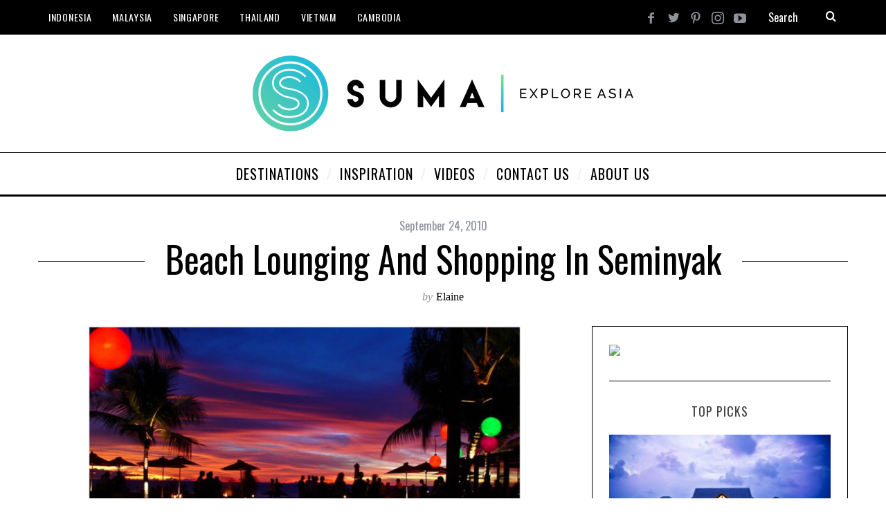

--- FILE ---
content_type: text/html; charset=UTF-8
request_url: https://sumabeachlifestyle.com/beach-lounging-shopping-in-seminyak/
body_size: 20219
content:
<!DOCTYPE html>
<!--[if lt IE 9]><html lang="en-US" class="oldie"><![endif]-->
<!--[if (gte IE 9) | !(IE)]><!--><html lang="en-US" class="modern"><!--<![endif]-->
<head>
<meta charset="UTF-8" />
<meta name="viewport" content="width=device-width, initial-scale=1" />
<!--[if IE]><meta http-equiv='X-UA-Compatible' content='IE=edge,chrome=1'><![endif]-->
<meta name='robots' content='index, follow, max-image-preview:large, max-snippet:-1, max-video-preview:-1' />
	<style>img:is([sizes="auto" i], [sizes^="auto," i]) { contain-intrinsic-size: 3000px 1500px }</style>
	
	<!-- This site is optimized with the Yoast SEO plugin v26.7 - https://yoast.com/wordpress/plugins/seo/ -->
	<title>Beach Lounging and Shopping in Seminyak - Suma - Explore Asia</title>
	<link rel="canonical" href="https://sumabeachlifestyle.com/beach-lounging-shopping-in-seminyak/" />
	<meta property="og:locale" content="en_US" />
	<meta property="og:type" content="article" />
	<meta property="og:title" content="Beach Lounging and Shopping in Seminyak - Suma - Explore Asia" />
	<meta property="og:description" content="Bali, Indonesia has something to offer almost any kind of tourist. Everything from budget accommodation and a cheap beer party atmosphere, to the luxury..." />
	<meta property="og:url" content="https://sumabeachlifestyle.com/beach-lounging-shopping-in-seminyak/" />
	<meta property="og:site_name" content="Suma - Explore Asia" />
	<meta property="article:publisher" content="https://www.facebook.com/SumaLifestyle/" />
	<meta property="article:author" content="http://www.facebook.com/sumalifestyle" />
	<meta property="article:published_time" content="2010-09-24T02:26:46+00:00" />
	<meta property="article:modified_time" content="2020-02-25T09:11:02+00:00" />
	<meta property="og:image" content="https://sumabeachlifestyle.com/wp-content/uploads/2010/09/Ku-De-Ta-Bali.jpg" />
	<meta property="og:image:width" content="300" />
	<meta property="og:image:height" content="168" />
	<meta property="og:image:type" content="image/jpeg" />
	<meta name="author" content="Elaine" />
	<meta name="twitter:card" content="summary_large_image" />
	<meta name="twitter:creator" content="@sumalifestyle" />
	<meta name="twitter:site" content="@SumaLifestyle" />
	<meta name="twitter:label1" content="Written by" />
	<meta name="twitter:data1" content="Elaine" />
	<meta name="twitter:label2" content="Est. reading time" />
	<meta name="twitter:data2" content="2 minutes" />
	<script type="application/ld+json" class="yoast-schema-graph">{"@context":"https://schema.org","@graph":[{"@type":"Article","@id":"https://sumabeachlifestyle.com/beach-lounging-shopping-in-seminyak/#article","isPartOf":{"@id":"https://sumabeachlifestyle.com/beach-lounging-shopping-in-seminyak/"},"author":{"name":"Elaine","@id":"https://sumabeachlifestyle.com/#/schema/person/5b0812aecb0b272e2367a9186f93f076"},"headline":"Beach Lounging and Shopping in Seminyak","datePublished":"2010-09-24T02:26:46+00:00","dateModified":"2020-02-25T09:11:02+00:00","mainEntityOfPage":{"@id":"https://sumabeachlifestyle.com/beach-lounging-shopping-in-seminyak/"},"wordCount":459,"publisher":{"@id":"https://sumabeachlifestyle.com/#organization"},"image":{"@id":"https://sumabeachlifestyle.com/beach-lounging-shopping-in-seminyak/#primaryimage"},"thumbnailUrl":"https://sumabeachlifestyle.com/wp-content/uploads/2010/09/Ku-De-Ta-Bali.jpg","keywords":["Bali","Beach","Boutique Shopping","Ku De Ta","Seminyak","travel"],"articleSection":["Bali Activities"],"inLanguage":"en-US"},{"@type":"WebPage","@id":"https://sumabeachlifestyle.com/beach-lounging-shopping-in-seminyak/","url":"https://sumabeachlifestyle.com/beach-lounging-shopping-in-seminyak/","name":"Beach Lounging and Shopping in Seminyak - Suma - Explore Asia","isPartOf":{"@id":"https://sumabeachlifestyle.com/#website"},"primaryImageOfPage":{"@id":"https://sumabeachlifestyle.com/beach-lounging-shopping-in-seminyak/#primaryimage"},"image":{"@id":"https://sumabeachlifestyle.com/beach-lounging-shopping-in-seminyak/#primaryimage"},"thumbnailUrl":"https://sumabeachlifestyle.com/wp-content/uploads/2010/09/Ku-De-Ta-Bali.jpg","datePublished":"2010-09-24T02:26:46+00:00","dateModified":"2020-02-25T09:11:02+00:00","breadcrumb":{"@id":"https://sumabeachlifestyle.com/beach-lounging-shopping-in-seminyak/#breadcrumb"},"inLanguage":"en-US","potentialAction":[{"@type":"ReadAction","target":["https://sumabeachlifestyle.com/beach-lounging-shopping-in-seminyak/"]}]},{"@type":"ImageObject","inLanguage":"en-US","@id":"https://sumabeachlifestyle.com/beach-lounging-shopping-in-seminyak/#primaryimage","url":"https://sumabeachlifestyle.com/wp-content/uploads/2010/09/Ku-De-Ta-Bali.jpg","contentUrl":"https://sumabeachlifestyle.com/wp-content/uploads/2010/09/Ku-De-Ta-Bali.jpg","width":"300","height":"168"},{"@type":"BreadcrumbList","@id":"https://sumabeachlifestyle.com/beach-lounging-shopping-in-seminyak/#breadcrumb","itemListElement":[{"@type":"ListItem","position":1,"name":"Home","item":"https://sumabeachlifestyle.com/"},{"@type":"ListItem","position":2,"name":"Beach Lounging and Shopping in Seminyak"}]},{"@type":"WebSite","@id":"https://sumabeachlifestyle.com/#website","url":"https://sumabeachlifestyle.com/","name":"Suma - Explore Asia","description":"Travel Guide to Southeast Asia and Beyond","publisher":{"@id":"https://sumabeachlifestyle.com/#organization"},"potentialAction":[{"@type":"SearchAction","target":{"@type":"EntryPoint","urlTemplate":"https://sumabeachlifestyle.com/?s={search_term_string}"},"query-input":{"@type":"PropertyValueSpecification","valueRequired":true,"valueName":"search_term_string"}}],"inLanguage":"en-US"},{"@type":"Organization","@id":"https://sumabeachlifestyle.com/#organization","name":"Suma Travel Asia","url":"https://sumabeachlifestyle.com/","logo":{"@type":"ImageObject","inLanguage":"en-US","@id":"https://sumabeachlifestyle.com/#/schema/logo/image/","url":"https://sumabeachlifestyle.com/wp-content/uploads/2012/11/Suma-Lifestyle-Logo-blue-bg.jpg","contentUrl":"https://sumabeachlifestyle.com/wp-content/uploads/2012/11/Suma-Lifestyle-Logo-blue-bg.jpg","width":970,"height":970,"caption":"Suma Travel Asia"},"image":{"@id":"https://sumabeachlifestyle.com/#/schema/logo/image/"},"sameAs":["https://www.facebook.com/SumaLifestyle/","https://x.com/SumaLifestyle","https://www.instagram.com/SumaExploreAsia","https://www.pinterest.com/SumaLifestyle","https://www.youtube.com/SumaLifestyle"]},{"@type":"Person","@id":"https://sumabeachlifestyle.com/#/schema/person/5b0812aecb0b272e2367a9186f93f076","name":"Elaine","image":{"@type":"ImageObject","inLanguage":"en-US","@id":"https://sumabeachlifestyle.com/#/schema/person/image/","url":"https://secure.gravatar.com/avatar/c09ca5681f8ba5cca0357e476b650d16aaf2e897566139201000d875d3e873e7?s=96&d=mm&r=pg","contentUrl":"https://secure.gravatar.com/avatar/c09ca5681f8ba5cca0357e476b650d16aaf2e897566139201000d875d3e873e7?s=96&d=mm&r=pg","caption":"Elaine"},"description":"This Canadian travel enthusiast resides in Singapore and is the co-founder of Suma Lifestyle. As a former interior designer, her love of travel brings her around the world visiting the hottest destinations while scoping out the trendiest hotels, bars, and restaurants. Elaine shoots mostly with a Canon EOS 70D DSLR Camera and a Tamron AF 17-50mm F/2.8 Lens Note not all photos in her articles are her own.","sameAs":["https://sumabeachlifestyle.com/singapore-travel-blogger/","http://www.facebook.com/sumalifestyle","https://x.com/@sumalifestyle"],"url":"https://sumabeachlifestyle.com/author/admin/"}]}</script>
	<!-- / Yoast SEO plugin. -->


<link rel='dns-prefetch' href='//fonts.googleapis.com' />
<link rel='preconnect' href='https://fonts.gstatic.com' crossorigin />
<link rel="alternate" type="application/rss+xml" title="Suma - Explore Asia &raquo; Feed" href="https://sumabeachlifestyle.com/feed/" />
<link rel="alternate" type="application/rss+xml" title="Suma - Explore Asia &raquo; Comments Feed" href="https://sumabeachlifestyle.com/comments/feed/" />
<link rel="alternate" type="application/rss+xml" title="Suma - Explore Asia &raquo; Beach Lounging and Shopping in Seminyak Comments Feed" href="https://sumabeachlifestyle.com/beach-lounging-shopping-in-seminyak/feed/" />
<script type="text/javascript">
/* <![CDATA[ */
window._wpemojiSettings = {"baseUrl":"https:\/\/s.w.org\/images\/core\/emoji\/16.0.1\/72x72\/","ext":".png","svgUrl":"https:\/\/s.w.org\/images\/core\/emoji\/16.0.1\/svg\/","svgExt":".svg","source":{"concatemoji":"https:\/\/sumabeachlifestyle.com\/wp-includes\/js\/wp-emoji-release.min.js?ver=6.8.3"}};
/*! This file is auto-generated */
!function(s,n){var o,i,e;function c(e){try{var t={supportTests:e,timestamp:(new Date).valueOf()};sessionStorage.setItem(o,JSON.stringify(t))}catch(e){}}function p(e,t,n){e.clearRect(0,0,e.canvas.width,e.canvas.height),e.fillText(t,0,0);var t=new Uint32Array(e.getImageData(0,0,e.canvas.width,e.canvas.height).data),a=(e.clearRect(0,0,e.canvas.width,e.canvas.height),e.fillText(n,0,0),new Uint32Array(e.getImageData(0,0,e.canvas.width,e.canvas.height).data));return t.every(function(e,t){return e===a[t]})}function u(e,t){e.clearRect(0,0,e.canvas.width,e.canvas.height),e.fillText(t,0,0);for(var n=e.getImageData(16,16,1,1),a=0;a<n.data.length;a++)if(0!==n.data[a])return!1;return!0}function f(e,t,n,a){switch(t){case"flag":return n(e,"\ud83c\udff3\ufe0f\u200d\u26a7\ufe0f","\ud83c\udff3\ufe0f\u200b\u26a7\ufe0f")?!1:!n(e,"\ud83c\udde8\ud83c\uddf6","\ud83c\udde8\u200b\ud83c\uddf6")&&!n(e,"\ud83c\udff4\udb40\udc67\udb40\udc62\udb40\udc65\udb40\udc6e\udb40\udc67\udb40\udc7f","\ud83c\udff4\u200b\udb40\udc67\u200b\udb40\udc62\u200b\udb40\udc65\u200b\udb40\udc6e\u200b\udb40\udc67\u200b\udb40\udc7f");case"emoji":return!a(e,"\ud83e\udedf")}return!1}function g(e,t,n,a){var r="undefined"!=typeof WorkerGlobalScope&&self instanceof WorkerGlobalScope?new OffscreenCanvas(300,150):s.createElement("canvas"),o=r.getContext("2d",{willReadFrequently:!0}),i=(o.textBaseline="top",o.font="600 32px Arial",{});return e.forEach(function(e){i[e]=t(o,e,n,a)}),i}function t(e){var t=s.createElement("script");t.src=e,t.defer=!0,s.head.appendChild(t)}"undefined"!=typeof Promise&&(o="wpEmojiSettingsSupports",i=["flag","emoji"],n.supports={everything:!0,everythingExceptFlag:!0},e=new Promise(function(e){s.addEventListener("DOMContentLoaded",e,{once:!0})}),new Promise(function(t){var n=function(){try{var e=JSON.parse(sessionStorage.getItem(o));if("object"==typeof e&&"number"==typeof e.timestamp&&(new Date).valueOf()<e.timestamp+604800&&"object"==typeof e.supportTests)return e.supportTests}catch(e){}return null}();if(!n){if("undefined"!=typeof Worker&&"undefined"!=typeof OffscreenCanvas&&"undefined"!=typeof URL&&URL.createObjectURL&&"undefined"!=typeof Blob)try{var e="postMessage("+g.toString()+"("+[JSON.stringify(i),f.toString(),p.toString(),u.toString()].join(",")+"));",a=new Blob([e],{type:"text/javascript"}),r=new Worker(URL.createObjectURL(a),{name:"wpTestEmojiSupports"});return void(r.onmessage=function(e){c(n=e.data),r.terminate(),t(n)})}catch(e){}c(n=g(i,f,p,u))}t(n)}).then(function(e){for(var t in e)n.supports[t]=e[t],n.supports.everything=n.supports.everything&&n.supports[t],"flag"!==t&&(n.supports.everythingExceptFlag=n.supports.everythingExceptFlag&&n.supports[t]);n.supports.everythingExceptFlag=n.supports.everythingExceptFlag&&!n.supports.flag,n.DOMReady=!1,n.readyCallback=function(){n.DOMReady=!0}}).then(function(){return e}).then(function(){var e;n.supports.everything||(n.readyCallback(),(e=n.source||{}).concatemoji?t(e.concatemoji):e.wpemoji&&e.twemoji&&(t(e.twemoji),t(e.wpemoji)))}))}((window,document),window._wpemojiSettings);
/* ]]> */
</script>
<style id='wp-emoji-styles-inline-css' type='text/css'>

	img.wp-smiley, img.emoji {
		display: inline !important;
		border: none !important;
		box-shadow: none !important;
		height: 1em !important;
		width: 1em !important;
		margin: 0 0.07em !important;
		vertical-align: -0.1em !important;
		background: none !important;
		padding: 0 !important;
	}
</style>
<link rel='stylesheet' id='wp-block-library-css' href='https://sumabeachlifestyle.com/wp-includes/css/dist/block-library/style.min.css?ver=6.8.3' type='text/css' media='all' />
<style id='classic-theme-styles-inline-css' type='text/css'>
/*! This file is auto-generated */
.wp-block-button__link{color:#fff;background-color:#32373c;border-radius:9999px;box-shadow:none;text-decoration:none;padding:calc(.667em + 2px) calc(1.333em + 2px);font-size:1.125em}.wp-block-file__button{background:#32373c;color:#fff;text-decoration:none}
</style>
<style id='global-styles-inline-css' type='text/css'>
:root{--wp--preset--aspect-ratio--square: 1;--wp--preset--aspect-ratio--4-3: 4/3;--wp--preset--aspect-ratio--3-4: 3/4;--wp--preset--aspect-ratio--3-2: 3/2;--wp--preset--aspect-ratio--2-3: 2/3;--wp--preset--aspect-ratio--16-9: 16/9;--wp--preset--aspect-ratio--9-16: 9/16;--wp--preset--color--black: #000000;--wp--preset--color--cyan-bluish-gray: #abb8c3;--wp--preset--color--white: #ffffff;--wp--preset--color--pale-pink: #f78da7;--wp--preset--color--vivid-red: #cf2e2e;--wp--preset--color--luminous-vivid-orange: #ff6900;--wp--preset--color--luminous-vivid-amber: #fcb900;--wp--preset--color--light-green-cyan: #7bdcb5;--wp--preset--color--vivid-green-cyan: #00d084;--wp--preset--color--pale-cyan-blue: #8ed1fc;--wp--preset--color--vivid-cyan-blue: #0693e3;--wp--preset--color--vivid-purple: #9b51e0;--wp--preset--gradient--vivid-cyan-blue-to-vivid-purple: linear-gradient(135deg,rgba(6,147,227,1) 0%,rgb(155,81,224) 100%);--wp--preset--gradient--light-green-cyan-to-vivid-green-cyan: linear-gradient(135deg,rgb(122,220,180) 0%,rgb(0,208,130) 100%);--wp--preset--gradient--luminous-vivid-amber-to-luminous-vivid-orange: linear-gradient(135deg,rgba(252,185,0,1) 0%,rgba(255,105,0,1) 100%);--wp--preset--gradient--luminous-vivid-orange-to-vivid-red: linear-gradient(135deg,rgba(255,105,0,1) 0%,rgb(207,46,46) 100%);--wp--preset--gradient--very-light-gray-to-cyan-bluish-gray: linear-gradient(135deg,rgb(238,238,238) 0%,rgb(169,184,195) 100%);--wp--preset--gradient--cool-to-warm-spectrum: linear-gradient(135deg,rgb(74,234,220) 0%,rgb(151,120,209) 20%,rgb(207,42,186) 40%,rgb(238,44,130) 60%,rgb(251,105,98) 80%,rgb(254,248,76) 100%);--wp--preset--gradient--blush-light-purple: linear-gradient(135deg,rgb(255,206,236) 0%,rgb(152,150,240) 100%);--wp--preset--gradient--blush-bordeaux: linear-gradient(135deg,rgb(254,205,165) 0%,rgb(254,45,45) 50%,rgb(107,0,62) 100%);--wp--preset--gradient--luminous-dusk: linear-gradient(135deg,rgb(255,203,112) 0%,rgb(199,81,192) 50%,rgb(65,88,208) 100%);--wp--preset--gradient--pale-ocean: linear-gradient(135deg,rgb(255,245,203) 0%,rgb(182,227,212) 50%,rgb(51,167,181) 100%);--wp--preset--gradient--electric-grass: linear-gradient(135deg,rgb(202,248,128) 0%,rgb(113,206,126) 100%);--wp--preset--gradient--midnight: linear-gradient(135deg,rgb(2,3,129) 0%,rgb(40,116,252) 100%);--wp--preset--font-size--small: 13px;--wp--preset--font-size--medium: 20px;--wp--preset--font-size--large: 36px;--wp--preset--font-size--x-large: 42px;--wp--preset--spacing--20: 0.44rem;--wp--preset--spacing--30: 0.67rem;--wp--preset--spacing--40: 1rem;--wp--preset--spacing--50: 1.5rem;--wp--preset--spacing--60: 2.25rem;--wp--preset--spacing--70: 3.38rem;--wp--preset--spacing--80: 5.06rem;--wp--preset--shadow--natural: 6px 6px 9px rgba(0, 0, 0, 0.2);--wp--preset--shadow--deep: 12px 12px 50px rgba(0, 0, 0, 0.4);--wp--preset--shadow--sharp: 6px 6px 0px rgba(0, 0, 0, 0.2);--wp--preset--shadow--outlined: 6px 6px 0px -3px rgba(255, 255, 255, 1), 6px 6px rgba(0, 0, 0, 1);--wp--preset--shadow--crisp: 6px 6px 0px rgba(0, 0, 0, 1);}:where(.is-layout-flex){gap: 0.5em;}:where(.is-layout-grid){gap: 0.5em;}body .is-layout-flex{display: flex;}.is-layout-flex{flex-wrap: wrap;align-items: center;}.is-layout-flex > :is(*, div){margin: 0;}body .is-layout-grid{display: grid;}.is-layout-grid > :is(*, div){margin: 0;}:where(.wp-block-columns.is-layout-flex){gap: 2em;}:where(.wp-block-columns.is-layout-grid){gap: 2em;}:where(.wp-block-post-template.is-layout-flex){gap: 1.25em;}:where(.wp-block-post-template.is-layout-grid){gap: 1.25em;}.has-black-color{color: var(--wp--preset--color--black) !important;}.has-cyan-bluish-gray-color{color: var(--wp--preset--color--cyan-bluish-gray) !important;}.has-white-color{color: var(--wp--preset--color--white) !important;}.has-pale-pink-color{color: var(--wp--preset--color--pale-pink) !important;}.has-vivid-red-color{color: var(--wp--preset--color--vivid-red) !important;}.has-luminous-vivid-orange-color{color: var(--wp--preset--color--luminous-vivid-orange) !important;}.has-luminous-vivid-amber-color{color: var(--wp--preset--color--luminous-vivid-amber) !important;}.has-light-green-cyan-color{color: var(--wp--preset--color--light-green-cyan) !important;}.has-vivid-green-cyan-color{color: var(--wp--preset--color--vivid-green-cyan) !important;}.has-pale-cyan-blue-color{color: var(--wp--preset--color--pale-cyan-blue) !important;}.has-vivid-cyan-blue-color{color: var(--wp--preset--color--vivid-cyan-blue) !important;}.has-vivid-purple-color{color: var(--wp--preset--color--vivid-purple) !important;}.has-black-background-color{background-color: var(--wp--preset--color--black) !important;}.has-cyan-bluish-gray-background-color{background-color: var(--wp--preset--color--cyan-bluish-gray) !important;}.has-white-background-color{background-color: var(--wp--preset--color--white) !important;}.has-pale-pink-background-color{background-color: var(--wp--preset--color--pale-pink) !important;}.has-vivid-red-background-color{background-color: var(--wp--preset--color--vivid-red) !important;}.has-luminous-vivid-orange-background-color{background-color: var(--wp--preset--color--luminous-vivid-orange) !important;}.has-luminous-vivid-amber-background-color{background-color: var(--wp--preset--color--luminous-vivid-amber) !important;}.has-light-green-cyan-background-color{background-color: var(--wp--preset--color--light-green-cyan) !important;}.has-vivid-green-cyan-background-color{background-color: var(--wp--preset--color--vivid-green-cyan) !important;}.has-pale-cyan-blue-background-color{background-color: var(--wp--preset--color--pale-cyan-blue) !important;}.has-vivid-cyan-blue-background-color{background-color: var(--wp--preset--color--vivid-cyan-blue) !important;}.has-vivid-purple-background-color{background-color: var(--wp--preset--color--vivid-purple) !important;}.has-black-border-color{border-color: var(--wp--preset--color--black) !important;}.has-cyan-bluish-gray-border-color{border-color: var(--wp--preset--color--cyan-bluish-gray) !important;}.has-white-border-color{border-color: var(--wp--preset--color--white) !important;}.has-pale-pink-border-color{border-color: var(--wp--preset--color--pale-pink) !important;}.has-vivid-red-border-color{border-color: var(--wp--preset--color--vivid-red) !important;}.has-luminous-vivid-orange-border-color{border-color: var(--wp--preset--color--luminous-vivid-orange) !important;}.has-luminous-vivid-amber-border-color{border-color: var(--wp--preset--color--luminous-vivid-amber) !important;}.has-light-green-cyan-border-color{border-color: var(--wp--preset--color--light-green-cyan) !important;}.has-vivid-green-cyan-border-color{border-color: var(--wp--preset--color--vivid-green-cyan) !important;}.has-pale-cyan-blue-border-color{border-color: var(--wp--preset--color--pale-cyan-blue) !important;}.has-vivid-cyan-blue-border-color{border-color: var(--wp--preset--color--vivid-cyan-blue) !important;}.has-vivid-purple-border-color{border-color: var(--wp--preset--color--vivid-purple) !important;}.has-vivid-cyan-blue-to-vivid-purple-gradient-background{background: var(--wp--preset--gradient--vivid-cyan-blue-to-vivid-purple) !important;}.has-light-green-cyan-to-vivid-green-cyan-gradient-background{background: var(--wp--preset--gradient--light-green-cyan-to-vivid-green-cyan) !important;}.has-luminous-vivid-amber-to-luminous-vivid-orange-gradient-background{background: var(--wp--preset--gradient--luminous-vivid-amber-to-luminous-vivid-orange) !important;}.has-luminous-vivid-orange-to-vivid-red-gradient-background{background: var(--wp--preset--gradient--luminous-vivid-orange-to-vivid-red) !important;}.has-very-light-gray-to-cyan-bluish-gray-gradient-background{background: var(--wp--preset--gradient--very-light-gray-to-cyan-bluish-gray) !important;}.has-cool-to-warm-spectrum-gradient-background{background: var(--wp--preset--gradient--cool-to-warm-spectrum) !important;}.has-blush-light-purple-gradient-background{background: var(--wp--preset--gradient--blush-light-purple) !important;}.has-blush-bordeaux-gradient-background{background: var(--wp--preset--gradient--blush-bordeaux) !important;}.has-luminous-dusk-gradient-background{background: var(--wp--preset--gradient--luminous-dusk) !important;}.has-pale-ocean-gradient-background{background: var(--wp--preset--gradient--pale-ocean) !important;}.has-electric-grass-gradient-background{background: var(--wp--preset--gradient--electric-grass) !important;}.has-midnight-gradient-background{background: var(--wp--preset--gradient--midnight) !important;}.has-small-font-size{font-size: var(--wp--preset--font-size--small) !important;}.has-medium-font-size{font-size: var(--wp--preset--font-size--medium) !important;}.has-large-font-size{font-size: var(--wp--preset--font-size--large) !important;}.has-x-large-font-size{font-size: var(--wp--preset--font-size--x-large) !important;}
:where(.wp-block-post-template.is-layout-flex){gap: 1.25em;}:where(.wp-block-post-template.is-layout-grid){gap: 1.25em;}
:where(.wp-block-columns.is-layout-flex){gap: 2em;}:where(.wp-block-columns.is-layout-grid){gap: 2em;}
:root :where(.wp-block-pullquote){font-size: 1.5em;line-height: 1.6;}
</style>
<link rel='stylesheet' id='main-style-css' href='https://sumabeachlifestyle.com/wp-content/themes/simplemag%205/style.css?ver=6.8.3' type='text/css' media='all' />
<link rel="preload" as="style" href="https://fonts.googleapis.com/css?family=Oswald:400%7CLato&#038;display=swap&#038;ver=1570611282" /><link rel="stylesheet" href="https://fonts.googleapis.com/css?family=Oswald:400%7CLato&#038;display=swap&#038;ver=1570611282" media="print" onload="this.media='all'"><noscript><link rel="stylesheet" href="https://fonts.googleapis.com/css?family=Oswald:400%7CLato&#038;display=swap&#038;ver=1570611282" /></noscript><script type="text/javascript" src="https://sumabeachlifestyle.com/wp-includes/js/jquery/jquery.min.js?ver=3.7.1" id="jquery-core-js"></script>
<script type="text/javascript" src="https://sumabeachlifestyle.com/wp-includes/js/jquery/jquery-migrate.min.js?ver=3.4.1" id="jquery-migrate-js"></script>
<link rel="https://api.w.org/" href="https://sumabeachlifestyle.com/wp-json/" /><link rel="alternate" title="JSON" type="application/json" href="https://sumabeachlifestyle.com/wp-json/wp/v2/posts/77" /><link rel="EditURI" type="application/rsd+xml" title="RSD" href="https://sumabeachlifestyle.com/xmlrpc.php?rsd" />
<link rel='shortlink' href='https://sumabeachlifestyle.com/?p=77' />
<link rel="alternate" title="oEmbed (JSON)" type="application/json+oembed" href="https://sumabeachlifestyle.com/wp-json/oembed/1.0/embed?url=https%3A%2F%2Fsumabeachlifestyle.com%2Fbeach-lounging-shopping-in-seminyak%2F" />
<link rel="alternate" title="oEmbed (XML)" type="text/xml+oembed" href="https://sumabeachlifestyle.com/wp-json/oembed/1.0/embed?url=https%3A%2F%2Fsumabeachlifestyle.com%2Fbeach-lounging-shopping-in-seminyak%2F&#038;format=xml" />
<meta name="generator" content="Redux 4.5.10" /><style type="text/css">
.header .logo{max-width:550px;}
.lines-button .lines, .lines-button .lines:after, .lines-button .lines:before{background:#ffffff;}
.top-strip .search-form input,.top-strip .search-form button,.top-strip .mobile-search-button{color:#ffffff}
.main-menu .sub-links .active-link,
.main-menu .mega-menu-item:hover .item-title a,
.main-menu > ul > .sub-menu-columns > .sub-menu > .sub-links > li > a {color:#0091b5;}
.main-menu .sub-menu-two-columns > .sub-menu > .sub-links li a:after {background-color:#0091b5;}
.main-menu .posts-loading:after {border-top-color:#0091b5;border-bottom-color:#0091b5;}
.secondary-menu ul > li:hover > a {color:#0091b5;}
.main-menu > ul > .link-arrow > a:after {border-color:transparent transparent #0091b5;}
.main-menu > ul > li > .sub-menu {border-top-color:#0091b5;}
.main-menu .mega-menu-container .mega-menu-posts-title:hover:after{color:#ffffff;}
.modern .content-over-image-tint .entry-image:before,
.modern .content-over-image-tint.full-width-image:before{opacity:0.1;}
.modern .content-over-image-tint:hover .entry-image:before,
.modern .content-over-image-tint.full-width-image:hover:before,
.modern .content-over-image-tint .gallery-item:not(.slick-active) .entry-image:before{opacity:0.5;}
.sidebar .widget{border-bottom:1px solid #000;}
.footer-sidebar .widget_rss li:after,
.footer-sidebar .widget_pages li:after,
.footer-sidebar .widget_nav_menu li:after,
.footer-sidebar .widget_categories ul li:after,
.footer-sidebar .widget_recent_entries li:after,
.footer-sidebar .widget_recent_comments li:after{background-color:#585b61;}
.entry-title {text-transform:capitalize;}
.title-with-sep{background:url("https://sumabeachlifestyle.com/wp-content/themes/simplemag%205/images/section-header.png") repeat-x 0 50%;}
@media only screen and (min-width: 960px) {.full-width-media .gallery-carousel,.full-width-media .gallery-carousel .gallery-item{height:580px;}}
</style>
<script type="text/javascript">
<!-- Global site tag (gtag.js) - Google Analytics -->
<script async src="https://www.googletagmanager.com/gtag/js?id=UA-15298697-2"></script>
<script>
  window.dataLayer = window.dataLayer || [];
  function gtag(){dataLayer.push(arguments);}
  gtag('js', new Date());

  gtag('config', 'UA-15298697-2');
</script>
<meta name="google-site-verification" content="Sa3qAHV-T5NtjdZ3lOlrOI0fWejy_q6-KiUK0-8R5hY" />

</script>
<link rel="icon" href="https://sumabeachlifestyle.com/wp-content/uploads/2016/05/SUMA-Clear-Icon-300x295.png" sizes="32x32" />
<link rel="icon" href="https://sumabeachlifestyle.com/wp-content/uploads/2016/05/SUMA-Clear-Icon-200x140.png" sizes="192x192" />
<link rel="apple-touch-icon" href="https://sumabeachlifestyle.com/wp-content/uploads/2016/05/SUMA-Clear-Icon-200x140.png" />
<meta name="msapplication-TileImage" content="https://sumabeachlifestyle.com/wp-content/uploads/2016/05/SUMA-Clear-Icon.png" />
<style id="ti_option-dynamic-css" title="dynamic-css" class="redux-options-output">.menu-item a, .entry-meta, .see-more span, .read-more, .read-more-link, .nav-title, .related-posts-tabs li a, #submit, input, textarea, .copyright, .copyright a{font-family:Oswald;font-weight:400;font-style:normal;}.secondary-menu > ul > li{font-size:14px;}.main-menu > ul > li{font-size:20px;}h1, h2, h3, h4, h5, h6, .main-menu .item-title a, .widget_pages, .widget_categories, .widget_nav_menu, .tagline, .sub-title, .entry-note, .manual-excerpt, .single-post.ltr:not(.woocommerce) .entry-content > p:first-of-type:first-letter, .sc-dropcap, .single-author-box .vcard, .comment-author, .comment-meta, .comment-reply-link, #respond label, #wp-calendar tbody, .latest-reviews .score-line i, .score-box .total{font-family:Oswald;font-weight:normal;font-style:normal;}.section-title, .classic-layout .entry-title{font-size:48px;}.entries .post-item .entry-title, .media-post-item .entry-title{font-size:24px;}.page-title{font-size:52px;}body, p{font-family:Lato;font-weight:normal;font-style:normal;}.page .entry-content, .single .entry-content, .home-section div.entry-summary{line-height:28px;font-size:18px;}.score-line, .rating-total-indicator .sides span, .widget_ti_most_commented span{background-color:#0091b5;}.comment-list .bypostauthor .avatar, .post-item .content-loading .load-media-content:before, .media-posts .content-loading .load-media-content:before, .post-item .content-loading .load-media-content:after, .media-posts .content-loading .load-media-content:after{border-color:#0091b5;}.widget_ti_most_commented span i:before{border-top-color:#0091b5;}.score-line span i, .widget_ti_most_commented span i{color:#000000;}#masthead{background-color:#ffffff;}.top-strip, .secondary-menu .sub-menu, .top-strip .search-form input[type="text"], .top-strip .social li ul{background-color:#000000;}.secondary-menu a{color:#ffffff;}.secondary-menu a:hover{color:#0091b5;}.top-strip .social li a{color:#8c919b;}.main-menu-container,.sticky-active .main-menu-fixed{background-color:#ffffff;}.main-menu > ul > li{color:#000;}.main-menu > ul > li:hover{color:#333;}.main-menu > ul > li > a > span:after{color:#eeeeee;}.main-menu-container{border-top:1px solid #000;}.main-menu-container{border-bottom:3px solid #000;}.main-menu .sub-menu{background-color:#000000;}.main-menu .sub-menu li a, .main-menu .mega-menu-container .mega-menu-posts-title{color:#ffffff;}.main-menu .sub-menu li a:hover, .main-menu .mega-menu-container .mega-menu-posts-title:hover{color:#0091b5;}.modern .content-over-image-tint .entry-image:before, .modern .content-over-image-tint.full-width-image:before{background-color:#000000;}.sidebar{border-top:1px solid #000;border-bottom:1px solid #000;border-left:1px solid #000;border-right:1px solid #000;}.slide-dock{background-color:#ffffff;}.slide-dock h3, .slide-dock p{color:#000000;}.slide-dock .entry-meta a, .slide-dock h4 a{color:#000000;}.footer-sidebar, .footer-sidebar .widget_ti_most_commented li a, .footer-sidebar .widget-posts-classic-entries .widget-post-details, .footer-sidebar .widget-slider .widget-post-details .widget-post-category, .footer-sidebar .widget-posts-classic-entries .widget-post-details .widget-post-category, .footer-sidebar .widget-posts-entries .widget-post-item:not(:nth-child(1)) .widget-post-details{background-color:#242628;}.footer-sidebar .widget_ti_latest_comments .comment-text:after{border-bottom-color:#242628;}.footer-sidebar .widget_ti_most_commented span i{color:#242628;}.footer-sidebar .widget h3{color:#0091b5;}.footer-sidebar .rating-total-indicator .sides span, .footer-sidebar .widget_ti_most_commented span{background-color:#0091b5;}.footer-sidebar .widget_ti_most_commented span i:before{border-top-color:#0091b5;}.footer-sidebar, .footer-sidebar button, .footer-sidebar select, .footer-sidebar input,  .footer-sidebar input[type="submit"]{color:#8c919b;}.footer-sidebar input, .footer-sidebar select, .footer-sidebar input[type="submit"]{border-color:#8c919b;}.footer-sidebar .widget_ti_latest_comments .comment-text:before{border-bottom-color:#8c919b;}.footer-sidebar .widget a{color:#8c919b;}.footer-sidebar .widget a:hover{color:#0091b5;}.footer-sidebar, .widget-area-2, .widget-area-3, .footer-sidebar .widget{border-top:1px dotted #585b61;border-bottom:1px dotted #585b61;border-left:1px dotted #585b61;border-right:1px dotted #585b61;}.full-width-sidebar{background-color:#f8f8f8;}.full-width-sidebar, .full-width-sidebar a{color:#000000;}.copyright{background-color:#222222;}.copyright, .copyright a{color:#8c919b;}</style></head>

<body class="wp-singular post-template-default single single-post postid-77 single-format-standard wp-theme-simplemag5 sm-451 ltr single-bali-activities layout-full">


    <section class="no-print top-strip">

        
        <div class="wrapper clearfix">

            
<div class="search-form">
    <form method="get" id="searchform" action="https://sumabeachlifestyle.com/" role="search">
        <input type="text" name="s" id="s" value="Search" onfocus="if(this.value=='Search')this.value='';" onblur="if(this.value=='')this.value='Search';" />
        <button type="submit">
            <i class="icomoon-search"></i>
        </button>
    </form>
    
    <div class="mobile-search-button"></div>
</div><ul class="social">
		<li><a href="#" class="icomoon-share social-share-link"></a>
			<ul><li><a href="https://www.facebook.com/SumaLifestyle" class="icomoon-facebook" target="_blank"></a></li><li><a href="https://www.twitter.com/SumaLifestyle" class="icomoon-twitter" target="_blank"></a></li><li><a href="https://www.pinterest.com/SumaLifestyle" class="icomoon-pinterest" target="_blank"></a></li><li><a href="https://www.instagram.com/Sumaexploreasia" class="icomoon-instagram" target="_blank"></a></li><li><a href="https://www.youtube.com/SumaLifestyle" class="icomoon-youtube" target="_blank"></a></li>		</ul>
		</li>
	</ul>
            
            <nav class="secondary-menu"><ul id="menu-top-menu" class="menu"><li id="menu-item-11078" class="menu-item menu-item-type-taxonomy menu-item-object-category current-post-ancestor menu-item-has-children menu-item-11078"><a href="https://sumabeachlifestyle.com/category/destinations/asia/indonesia/">Indonesia</a>
<ul class="sub-menu">
	<li id="menu-item-12643" class="menu-item menu-item-type-taxonomy menu-item-object-category current-post-ancestor menu-item-12643"><a href="https://sumabeachlifestyle.com/category/destinations/asia/indonesia/bali/">Bali</a></li>
	<li id="menu-item-12788" class="menu-item menu-item-type-taxonomy menu-item-object-category menu-item-12788"><a href="https://sumabeachlifestyle.com/category/destinations/asia/indonesia/south-sumatra/">South Sumatra</a></li>
	<li id="menu-item-12789" class="menu-item menu-item-type-taxonomy menu-item-object-category menu-item-12789"><a href="https://sumabeachlifestyle.com/category/destinations/asia/indonesia/surabaya/">Surabaya</a></li>
	<li id="menu-item-12819" class="menu-item menu-item-type-taxonomy menu-item-object-category menu-item-12819"><a href="https://sumabeachlifestyle.com/category/destinations/asia/indonesia/yogyakarta/">Yogyakarta</a></li>
	<li id="menu-item-12792" class="menu-item menu-item-type-taxonomy menu-item-object-category current-post-ancestor menu-item-12792"><a href="https://sumabeachlifestyle.com/category/destinations/asia/indonesia/">All Destinations</a></li>
</ul>
</li>
<li id="menu-item-11076" class="menu-item menu-item-type-taxonomy menu-item-object-category menu-item-has-children menu-item-11076"><a href="https://sumabeachlifestyle.com/category/destinations/asia/malaysia/">Malaysia</a>
<ul class="sub-menu">
	<li id="menu-item-12784" class="menu-item menu-item-type-taxonomy menu-item-object-category menu-item-12784"><a href="https://sumabeachlifestyle.com/category/destinations/asia/malaysia/kuala-lumpur/">Kuala Lumpur</a></li>
	<li id="menu-item-12785" class="menu-item menu-item-type-taxonomy menu-item-object-category menu-item-12785"><a href="https://sumabeachlifestyle.com/category/destinations/asia/malaysia/langkawi/">Langkawi</a></li>
	<li id="menu-item-12644" class="menu-item menu-item-type-taxonomy menu-item-object-category menu-item-12644"><a href="https://sumabeachlifestyle.com/category/destinations/asia/malaysia/penang/">Penang</a></li>
	<li id="menu-item-12793" class="menu-item menu-item-type-taxonomy menu-item-object-category menu-item-12793"><a href="https://sumabeachlifestyle.com/category/destinations/asia/malaysia/">All Destinations</a></li>
</ul>
</li>
<li id="menu-item-11075" class="menu-item menu-item-type-taxonomy menu-item-object-category menu-item-11075"><a href="https://sumabeachlifestyle.com/category/destinations/asia/singapore/">Singapore</a></li>
<li id="menu-item-11077" class="menu-item menu-item-type-taxonomy menu-item-object-category menu-item-has-children menu-item-11077"><a href="https://sumabeachlifestyle.com/category/destinations/asia/thailand/">Thailand</a>
<ul class="sub-menu">
	<li id="menu-item-12781" class="menu-item menu-item-type-taxonomy menu-item-object-category menu-item-12781"><a href="https://sumabeachlifestyle.com/category/destinations/asia/thailand/bangkok/">Bangkok</a></li>
	<li id="menu-item-13341" class="menu-item menu-item-type-taxonomy menu-item-object-category menu-item-13341"><a href="https://sumabeachlifestyle.com/category/destinations/asia/thailand/chiang-mai/">Chiang Mai</a></li>
	<li id="menu-item-12794" class="menu-item menu-item-type-taxonomy menu-item-object-category menu-item-12794"><a href="https://sumabeachlifestyle.com/category/destinations/asia/thailand/krabi/">Krabi</a></li>
	<li id="menu-item-12786" class="menu-item menu-item-type-taxonomy menu-item-object-category menu-item-12786"><a href="https://sumabeachlifestyle.com/category/destinations/asia/thailand/pattaya/">Pattaya</a></li>
	<li id="menu-item-12787" class="menu-item menu-item-type-taxonomy menu-item-object-category menu-item-12787"><a href="https://sumabeachlifestyle.com/category/destinations/asia/thailand/phuket/">Phuket</a></li>
	<li id="menu-item-12796" class="menu-item menu-item-type-taxonomy menu-item-object-category menu-item-12796"><a href="https://sumabeachlifestyle.com/category/destinations/asia/thailand/">All Destinations</a></li>
</ul>
</li>
<li id="menu-item-11079" class="menu-item menu-item-type-taxonomy menu-item-object-category menu-item-has-children menu-item-11079"><a href="https://sumabeachlifestyle.com/category/destinations/asia/vietnam/">Vietnam</a>
<ul class="sub-menu">
	<li id="menu-item-12782" class="menu-item menu-item-type-taxonomy menu-item-object-category menu-item-12782"><a href="https://sumabeachlifestyle.com/category/destinations/asia/vietnam/ho-chi-mihn-vietnam/">Ho Chi Minh</a></li>
	<li id="menu-item-12791" class="menu-item menu-item-type-taxonomy menu-item-object-category menu-item-12791"><a href="https://sumabeachlifestyle.com/category/destinations/asia/vietnam/nha-trang/">Nha Trang</a></li>
	<li id="menu-item-12797" class="menu-item menu-item-type-taxonomy menu-item-object-category menu-item-12797"><a href="https://sumabeachlifestyle.com/category/destinations/asia/vietnam/">All Destinations</a></li>
</ul>
</li>
<li id="menu-item-13013" class="menu-item menu-item-type-taxonomy menu-item-object-category menu-item-13013"><a href="https://sumabeachlifestyle.com/category/destinations/asia/cambodia/">Cambodia</a></li>
</ul></nav>
            <a href="#" id="mobile-menu-toggle" class="lines-button">
                <span class="lines"></span>
            </a>

        </div><!-- .wrapper -->

    </section><!-- .top-strip -->


    <section id="site">

                <div id="pageslide" class="mobilewhite"><!-- Sidebar in Mobile View --></div>

        <div class="site-content">

            <header id="masthead" role="banner" class="clearfix">

                                <div id="branding" class="anmtd">
                    <div class="wrapper">
                    
<div class="header header-default">
            <a class="logo" href="https://sumabeachlifestyle.com">
            <img src="https://sumabeachlifestyle.com/wp-content/uploads/2016/05/SUMA-Logo-Horizontal-550px.png" alt="Suma &#8211; Explore Asia - Travel Guide to Southeast Asia and Beyond" width="550" height="110" />
        </a><!-- Logo -->
    
    </div><!-- .header-default -->                    </div><!-- .wrapper -->
                </div><!-- #branding -->
                
				<div class="no-print anmtd main-menu-container" role="navigation"><nav class="wrapper main-menu"><ul id="menu-destinations" class="menu"><li id="menu-item-10428" class="menu-item menu-item-type-custom menu-item-object-custom menu-item-has-children"><a href="https://sumabeachlifestyle.com/category/destinations/"><span>Destinations</span></a>
<ul class="sub-links">
	<li id="menu-item-4595" class="menu-item menu-item-type-taxonomy menu-item-object-category"><a href="https://sumabeachlifestyle.com/category/destinations/australianewzealand/"><span>Australia &#038; NZ</span></a><div class="sub-menu"></div>
</li>
	<li id="menu-item-12642" class="menu-item menu-item-type-taxonomy menu-item-object-category"><a href="https://sumabeachlifestyle.com/category/destinations/asia/cambodia/"><span>Cambodia</span></a><div class="sub-menu"></div>
</li>
	<li id="menu-item-7843" class="menu-item menu-item-type-taxonomy menu-item-object-category"><a href="https://sumabeachlifestyle.com/category/destinations/china/"><span>China</span></a><div class="sub-menu"></div>
</li>
	<li id="menu-item-12639" class="menu-item menu-item-type-taxonomy menu-item-object-category"><a href="https://sumabeachlifestyle.com/category/destinations/india/"><span>India</span></a><div class="sub-menu"></div>
</li>
	<li id="menu-item-247" class="menu-item menu-item-type-taxonomy menu-item-object-category current-post-ancestor"><a href="https://sumabeachlifestyle.com/category/destinations/asia/indonesia/"><span>Indonesia</span></a><div class="sub-menu"></div>
</li>
	<li id="menu-item-12706" class="menu-item menu-item-type-taxonomy menu-item-object-category"><a href="https://sumabeachlifestyle.com/category/destinations/asia/laos/"><span>Laos</span></a><div class="sub-menu"></div>
</li>
	<li id="menu-item-528" class="menu-item menu-item-type-taxonomy menu-item-object-category"><a href="https://sumabeachlifestyle.com/category/destinations/asia/malaysia/"><span>Malaysia</span></a><div class="sub-menu"></div>
</li>
	<li id="menu-item-12641" class="menu-item menu-item-type-taxonomy menu-item-object-category"><a href="https://sumabeachlifestyle.com/category/destinations/asia/myanmar/"><span>Myanmar</span></a><div class="sub-menu"></div>
</li>
	<li id="menu-item-12640" class="menu-item menu-item-type-taxonomy menu-item-object-category"><a href="https://sumabeachlifestyle.com/category/destinations/asia/philippines/"><span>Philippines</span></a><div class="sub-menu"></div>
</li>
	<li id="menu-item-317" class="menu-item menu-item-type-taxonomy menu-item-object-category"><a href="https://sumabeachlifestyle.com/category/destinations/asia/singapore/"><span>Singapore</span></a><div class="sub-menu"></div>
</li>
	<li id="menu-item-1926" class="menu-item menu-item-type-taxonomy menu-item-object-category"><a href="https://sumabeachlifestyle.com/category/destinations/asia/southkorea/"><span>South Korea</span></a><div class="sub-menu"></div>
</li>
	<li id="menu-item-249" class="menu-item menu-item-type-taxonomy menu-item-object-category"><a href="https://sumabeachlifestyle.com/category/destinations/asia/thailand/"><span>Thailand</span></a><div class="sub-menu"></div>
</li>
	<li id="menu-item-722" class="menu-item menu-item-type-taxonomy menu-item-object-category"><a href="https://sumabeachlifestyle.com/category/destinations/asia/vietnam/"><span>Vietnam</span></a><div class="sub-menu"></div>
</li>
</ul>
</li>
<li id="menu-item-10429" class="menu-item menu-item-type-custom menu-item-object-custom menu-item-has-children"><a href="https://sumabeachlifestyle.com/category/topics/"><span>Inspiration</span></a>
<ul class="sub-links">
	<li id="menu-item-10430" class="menu-item menu-item-type-taxonomy menu-item-object-category"><a href="https://sumabeachlifestyle.com/category/topics/adventure/"><span>Adventure</span></a><div class="sub-menu"></div>
</li>
	<li id="menu-item-10431" class="menu-item menu-item-type-taxonomy menu-item-object-category"><a href="https://sumabeachlifestyle.com/category/topics/beach-getaway/"><span>Beach Getaway</span></a><div class="sub-menu"></div>
</li>
	<li id="menu-item-10432" class="menu-item menu-item-type-taxonomy menu-item-object-category"><a href="https://sumabeachlifestyle.com/category/topics/child-friendly-travel/"><span>Family Travel</span></a><div class="sub-menu"></div>
</li>
	<li id="menu-item-10433" class="menu-item menu-item-type-taxonomy menu-item-object-category"><a href="https://sumabeachlifestyle.com/category/topics/city-getaway/"><span>City Getaway</span></a><div class="sub-menu"></div>
</li>
	<li id="menu-item-10435" class="menu-item menu-item-type-taxonomy menu-item-object-category"><a href="https://sumabeachlifestyle.com/category/topics/culture/"><span>Culture</span></a><div class="sub-menu"></div>
</li>
	<li id="menu-item-10504" class="menu-item menu-item-type-taxonomy menu-item-object-category"><a href="https://sumabeachlifestyle.com/category/topics/dine-and-unwind/"><span>Wine and Dine</span></a><div class="sub-menu"></div>
</li>
	<li id="menu-item-10438" class="menu-item menu-item-type-taxonomy menu-item-object-category"><a href="https://sumabeachlifestyle.com/category/topics/hotel-lust-list/"><span>Hotel Lust List</span></a><div class="sub-menu"></div>
</li>
	<li id="menu-item-10439" class="menu-item menu-item-type-taxonomy menu-item-object-category"><a href="https://sumabeachlifestyle.com/category/topics/lifestyle/"><span>Lifestyle</span></a><div class="sub-menu"></div>
</li>
	<li id="menu-item-10441" class="menu-item menu-item-type-taxonomy menu-item-object-category"><a href="https://sumabeachlifestyle.com/category/topics/top-of-the-charts/"><span>Best of Asia</span></a><div class="sub-menu"></div>
</li>
	<li id="menu-item-10442" class="menu-item menu-item-type-taxonomy menu-item-object-category"><a href="https://sumabeachlifestyle.com/category/travel-deals/"><span>Travel Deals</span></a><div class="sub-menu"></div>
</li>
	<li id="menu-item-10444" class="menu-item menu-item-type-taxonomy menu-item-object-category"><a href="https://sumabeachlifestyle.com/category/topics/videos/"><span>Videos</span></a><div class="sub-menu"></div>
</li>
	<li id="menu-item-10447" class="menu-item menu-item-type-taxonomy menu-item-object-category"><a href="https://sumabeachlifestyle.com/category/topics/wineries-2/"><span>Wineries</span></a><div class="sub-menu"></div>
</li>
</ul>
</li>
<li id="menu-item-10467" class="menu-item menu-item-type-taxonomy menu-item-object-category"><a href="https://sumabeachlifestyle.com/category/topics/videos/"><span>Videos</span></a><div class="sub-menu"><div class="sub-posts"><div class="clearfix mega-menu-container mega-menu-ajax"></div></div></div>
</li>
<li id="menu-item-10448" class="menu-item menu-item-type-post_type menu-item-object-page"><a href="https://sumabeachlifestyle.com/contact-us/"><span>Contact Us</span></a></li>
<li id="menu-item-10449" class="menu-item menu-item-type-post_type menu-item-object-page menu-item-has-children"><a href="https://sumabeachlifestyle.com/about-2/"><span>About Us</span></a>
<ul class="sub-links">
	<li id="menu-item-10454" class="menu-item menu-item-type-post_type menu-item-object-page"><a href="https://sumabeachlifestyle.com/about-2/"><span>About Us</span></a></li>
	<li id="menu-item-10453" class="menu-item menu-item-type-post_type menu-item-object-page"><a href="https://sumabeachlifestyle.com/press-and-recognition/"><span>Press and Recognition</span></a></li>
	<li id="menu-item-13680" class="menu-item menu-item-type-post_type menu-item-object-page"><a href="https://sumabeachlifestyle.com/singapore-travel-blogger/"><span>Singapore Travel Blogger</span></a></li>
</ul>
</li>
</ul></nav></div>
                
            </header><!-- #masthead -->



    <main id="content" class="clearfix anmtd" role="main">



    


        <div id="post-77" class="post-77 post type-post status-publish format-standard has-post-thumbnail hentry category-bali-activities tag-bali tag-beach tag-boutique-shopping tag-ku-de-ta tag-seminyak tag-travel-2">



            
    <header class="wrapper entry-header page-header">
        <div class="entry-meta">
            <time class="entry-date published" datetime="2010-09-24T02:26:46+08:00">September 24, 2010</time><time class="updated" datetime="2020-02-25T17:11:02+08:00">February 25, 2020</time>        </div>
        <div class="page-title title-with-sep single-title">
            <h1 class="entry-title">Beach Lounging and Shopping in Seminyak</h1>
        </div>
                <span class="entry-author">
            <span class="written-by">by</span>
            <span class="author vcard">
                <a class="url fn n" href="https://sumabeachlifestyle.com/author/admin/" rel="author">Elaine</a>
            </span>
        </span>
            </header>



            

                    <div class="entry-media full-width-media">
                    </div>

    
            

            <div class="wrapper">

                <div class="grids">

                    

            
                <div class="grid-8 column-1">

            


                    


                    

                                   



                    

                                   



                    

                    


                    

                    


                    

                    <article class="clearfix single-box entry-content" >        

                        <!-- wp:html -->
<div id="id7">
<div>
<div>
<figure></figure><figure></figure><figure><a href="https://sumabeachlifestyle.com/wp-content/uploads/2010/09/kudeta.jpg"><img class="aligncenter size-full wp-image-506" title="kudeta Bali" src="https://sumabeachlifestyle.com/wp-content/uploads/2010/09/kudeta.jpg" alt="kudeta Bali" width="626" height="362"/></a></figure><p style="text-align: left;">Bali, Indonesia has something to offer almost any kind of tourist. Everything from budget accommodation and a cheap beer party atmosphere, to the luxury traveler demanding the finest luxury resorts and internationally acclaimed restaurants. On our recent beach vacation to Bali, we chose to stay in Seminyak, something in between.</p>
<p>Seminyak is worldly, Indonesian restaurants are overshadowed by impressive international restaurants, cafes &amp; lounges taking center stage. We decided to stay in Seminyak, because we wanted to enjoy a beautiful beach in the middle the action, without the crowds and chaos of nearby Kuta. We spent the first morning shopping the plentiful boutique stores selling contemporary Western-styled clothing, tropical home accessories and designer beach wear. Most of the best boutiques can be found along Jalan Oberoi (Laksmana), Jalan Petitenget and Jalan Raya Seminyak. I would recommend allowing at least half a day to check out all of the stores and make sure to bring lots of water... it’s hot! I found a very cute reversible bikini from a Bali-made swimsuit store called <a title="http://www.blue-glue.com/" href="http://www.blue-glue.com/">Blue Glue</a>, and a matching bead necklace from a small street stall. After all of the shopping, I couldn’t wait to try out my new outfit on Seminyak beach. A short stroll down Jalan Abimanyu past <a title="http://www.sofitel.com/gb/hotel-5551-sofitel-seminyak-bali/index.shtml" href="http://www.agoda.com/asia/indonesia/bali/the_royal_beach_seminyak_bali.html">The Royal Beach Seminyak</a> will take you to the Seminyak Beach.</p>
</div>
</div>
</div>
<!-- /wp:html -->

<!-- wp:image {"align":"left"} -->
<div class="wp-block-image"><figure class="alignleft"><img src="https://sumabeachlifestyle.com/wp-content/uploads/2010/11/Ku-De-Ta-Bali.jpg" alt="Ku De Ta Bali"/></figure></div>
<!-- /wp:image -->

<!-- wp:paragraph -->
<p>It was easy to rent a lounger for only a few dollars for the day. I laid out my large towel where I settled in and proceeded to get every thing I wanted without leaving the comfort of my lounger. Menus were brought to me where I ordered a delicious veggie burger accompanied by some nice cold cocktails. In the few hours of lounging I was able to get my nails done, have a back massage and buy a new summer dress for the next day. I even ventured out to the water to cool off a bit. After watching the sunset, we walked up the street to our homely hotel, <a title="http://www.seminyakparadiso.com/" href="http://www.agoda.com/asia/indonesia/bali/seminyak_paradiso_hotel_bali.html">Seminyak Paradiso Hotel</a> to get ready for dinner and drinks at the much talked about <a title="http://www.kudeta.net/" href="http://www.kudeta.net/">KU DE TA</a></p>
<!-- /wp:paragraph -->

<!-- wp:paragraph -->
<p>KU DE TA lived up to the hype and even exceeded it. The food was incredible and the portions were large enough to fulfill my large appetite from the busy day. We had some nice wine with dinner, then proceed upstairs to their bar call Kuvé for after dinner drinks to enjoy the backdrop of brightly lit crashing waves below. Having been to Bali many times, and always staying in Seminyak, I would definitely recommend it for some one who likes to have great unique shopping, gourmet international food and a great beach within walking distance.</p>
<!-- /wp:paragraph -->

<!-- wp:paragraph -->
<p>KU DE TA Photos by Christopher Leggett</p>
<!-- /wp:paragraph -->              

                    </article><!-- .entry-content -->

                    

                    

                    
                    

                    

                     

                    

                    

                    
                    

                    

                    
                    

                    
                    

                    <div class="clearfix single-box single-social ">

                    

                        
                        

                        
    <div class="social-sharing button-layout social-minimal-buttons" data-permalink="https://sumabeachlifestyle.com/beach-lounging-shopping-in-seminyak/">

        <a class="share-item share-facebook" href="http://www.facebook.com/sharer.php?u=https://sumabeachlifestyle.com/beach-lounging-shopping-in-seminyak/&t=Beach Lounging and Shopping in Seminyak" target="blank">
            <i class="icomoon-facebook"></i>
            <span class="share-label">Facebook</span>        </a>

        <a class="share-item share-twitter" href="https://twitter.com/intent/tweet?original_referer=https://sumabeachlifestyle.com/beach-lounging-shopping-in-seminyak/&text=Beach Lounging and Shopping in Seminyak&tw_p=tweetbutton&url=https://sumabeachlifestyle.com/beach-lounging-shopping-in-seminyak/&via=sumalifestyle" target="_blank">
            <i class="icomoon-twitter"></i>
            <span class="share-label">Twitter</span>        </a>

                <a data-pin-custom="true" class="share-item share-pinterest" href="//pinterest.com/pin/create/button/?url=https://sumabeachlifestyle.com/beach-lounging-shopping-in-seminyak/&media=https://sumabeachlifestyle.com/wp-content/uploads/2010/09/Ku-De-Ta-Bali.jpg&description=Beach Lounging and Shopping in Seminyak" target="_blank">
            <i class="icomoon-pinterest"></i>
            <span class="share-label">Pinterest</span>        </a>

        
        <div class="share-item share-more">

            <span class="share-plus"></span>

            <div class="share-more-items">
                <a class="share-linkedin" href="http://www.linkedin.com/shareArticle?mini=true&amp;url=https://sumabeachlifestyle.com/beach-lounging-shopping-in-seminyak/&amp;title=Beach Lounging and Shopping in Seminyak&amp;source=Suma &#8211; Explore Asia" target="_blank">
                    <span class="share-label">LinkedIn</span>
                </a>

                <a class="share-mail" href="mailto:?subject=Beach Lounging and Shopping in Seminyak&body=https://sumabeachlifestyle.com/beach-lounging-shopping-in-seminyak/">
                    <span class="share-label">Email</span>
                </a>
            </div>

        </div>

        
    </div><!-- social-sharing -->


                    </div>

                    

                    
                    



                    
<div class="single-box author-box single-author-box">

    <div class="author-avatar">
        <div class="inner">
            <a href="https://sumabeachlifestyle.com/author/admin/">
                <img src="https://sumabeachlifestyle.com/wp-content/plugins/lazy-load/images/1x1.trans.gif" data-lazy-src="https://secure.gravatar.com/avatar/c09ca5681f8ba5cca0357e476b650d16aaf2e897566139201000d875d3e873e7?s=100&#038;d=mm&#038;r=pg" alt="Elaine" srcset="https://secure.gravatar.com/avatar/c09ca5681f8ba5cca0357e476b650d16aaf2e897566139201000d875d3e873e7?s=200&#038;d=mm&#038;r=pg 2x" class="avatar avatar-100 photo" height="100" width="100" decoding="async"><noscript><img alt='Elaine' src='https://secure.gravatar.com/avatar/c09ca5681f8ba5cca0357e476b650d16aaf2e897566139201000d875d3e873e7?s=100&#038;d=mm&#038;r=pg' srcset='https://secure.gravatar.com/avatar/c09ca5681f8ba5cca0357e476b650d16aaf2e897566139201000d875d3e873e7?s=200&#038;d=mm&#038;r=pg 2x' class='avatar avatar-100 photo' height='100' width='100' decoding='async'/></noscript>            </a>
        </div>
    </div><!-- .author-avatar -->

    <div class="author-info">

        <div class="written-by">Written By</div>
        <span class="author vcard">
            <a class="url fn n" href="https://sumabeachlifestyle.com/author/admin/" rel="author">
                Elaine            </a>
        </span>

                <div class="icon-container">
                                            <a class="icon-item icon-item-sphere" href="https://sumabeachlifestyle.com/singapore-travel-blogger/">
                    <i class="icomoon-sphere"></i>
                </a>
                                                            <a class="icon-item icon-item-twitter" href="http://@sumalifestyle">
                    <i class="icomoon-twitter"></i>
                </a>
                                                                                                                                                                                </div>
        
    </div><!-- .info -->

    
    <div class="author-posts">

        <span class="written-by">
            More from Elaine        </span>

        
            <div class="item">
                <div class="entry-details">
                    <header class="entry-header">
                        <h4 class="entry-title">
                            <a href="https://sumabeachlifestyle.com/vue-bar-shanghai-cocktails-jacuzzi-and-a-view-to-remember/">Vue Bar Shanghai &#8211; Cocktails, Jacuzzi and that View!</a>
                        </h4>
                    </header>
                    <div class="entry-summary">
                        I&#8217;m a sucker for roof top bars. So when I found out...                    </div>
                    <a class="read-more-link" href="https://sumabeachlifestyle.com/vue-bar-shanghai-cocktails-jacuzzi-and-a-view-to-remember/">Read More</a>
                </div>
            </div>

            
            
        
    </div><!--.author-posts-->

</div><!-- .author-box -->

                    



                    

<div class="single-box related-posts">

    <h3 class="title single-box-title">
        You may also like    </h3>

    <div class="grids entries carousel">

    
        <div class="item">
            <figure class="entry-image">
                <a href="https://sumabeachlifestyle.com/balis-best-beach-clubs/">
                    <img src="https://sumabeachlifestyle.com/wp-content/plugins/lazy-load/images/1x1.trans.gif" data-lazy-src="https://sumabeachlifestyle.com/wp-content/uploads/2017/01/Azul-Beach-Club-Bali-270x180.jpg" width="270" height="180" class="attachment-rectangle-size-small size-rectangle-size-small wp-post-image" alt="Azul Beach Club Bali" decoding="async" srcset="https://sumabeachlifestyle.com/wp-content/uploads/2017/01/Azul-Beach-Club-Bali-270x180.jpg 270w, https://sumabeachlifestyle.com/wp-content/uploads/2017/01/Azul-Beach-Club-Bali-300x200.jpg 300w, https://sumabeachlifestyle.com/wp-content/uploads/2017/01/Azul-Beach-Club-Bali-768x512.jpg 768w, https://sumabeachlifestyle.com/wp-content/uploads/2017/01/Azul-Beach-Club-Bali-760x507.jpg 760w, https://sumabeachlifestyle.com/wp-content/uploads/2017/01/Azul-Beach-Club-Bali-370x247.jpg 370w, https://sumabeachlifestyle.com/wp-content/uploads/2017/01/Azul-Beach-Club-Bali-570x380.jpg 570w, https://sumabeachlifestyle.com/wp-content/uploads/2017/01/Azul-Beach-Club-Bali-770x513.jpg 770w, https://sumabeachlifestyle.com/wp-content/uploads/2017/01/Azul-Beach-Club-Bali-1170x780.jpg 1170w, https://sumabeachlifestyle.com/wp-content/uploads/2017/01/Azul-Beach-Club-Bali-870x580.jpg 870w, https://sumabeachlifestyle.com/wp-content/uploads/2017/01/Azul-Beach-Club-Bali.jpg 2048w" sizes="(max-width: 270px) 100vw, 270px"><noscript><img width="270" height="180" src="https://sumabeachlifestyle.com/wp-content/uploads/2017/01/Azul-Beach-Club-Bali-270x180.jpg" class="attachment-rectangle-size-small size-rectangle-size-small wp-post-image" alt="Azul Beach Club Bali" decoding="async" srcset="https://sumabeachlifestyle.com/wp-content/uploads/2017/01/Azul-Beach-Club-Bali-270x180.jpg 270w, https://sumabeachlifestyle.com/wp-content/uploads/2017/01/Azul-Beach-Club-Bali-300x200.jpg 300w, https://sumabeachlifestyle.com/wp-content/uploads/2017/01/Azul-Beach-Club-Bali-768x512.jpg 768w, https://sumabeachlifestyle.com/wp-content/uploads/2017/01/Azul-Beach-Club-Bali-760x507.jpg 760w, https://sumabeachlifestyle.com/wp-content/uploads/2017/01/Azul-Beach-Club-Bali-370x247.jpg 370w, https://sumabeachlifestyle.com/wp-content/uploads/2017/01/Azul-Beach-Club-Bali-570x380.jpg 570w, https://sumabeachlifestyle.com/wp-content/uploads/2017/01/Azul-Beach-Club-Bali-770x513.jpg 770w, https://sumabeachlifestyle.com/wp-content/uploads/2017/01/Azul-Beach-Club-Bali-1170x780.jpg 1170w, https://sumabeachlifestyle.com/wp-content/uploads/2017/01/Azul-Beach-Club-Bali-870x580.jpg 870w, https://sumabeachlifestyle.com/wp-content/uploads/2017/01/Azul-Beach-Club-Bali.jpg 2048w" sizes="(max-width: 270px) 100vw, 270px" /></noscript>                </a>
            </figure>

            <div class="entry-details">
                <header class="entry-header">
                    <div class="entry-meta">
                        <time class="entry-date">February 13, 2018</time>
                    </div>
                    <h4>
                        <a href="https://sumabeachlifestyle.com/balis-best-beach-clubs/">Swim, Sip and Savour &#8211; Bali’s Best Beach Clubs</a>
                    </h4>
                </header>
            </div>
        </div>

        
        <div class="item">
            <figure class="entry-image">
                <a href="https://sumabeachlifestyle.com/guide-to-nyepi-in-bali/">
                    <img src="https://sumabeachlifestyle.com/wp-content/plugins/lazy-load/images/1x1.trans.gif" data-lazy-src="https://sumabeachlifestyle.com/wp-content/uploads/2017/03/Nyepi-in-Bali-270x180.jpg" width="270" height="180" class="attachment-rectangle-size-small size-rectangle-size-small wp-post-image" alt="Guide to Nyepi in Bali" decoding="async" srcset="https://sumabeachlifestyle.com/wp-content/uploads/2017/03/Nyepi-in-Bali-270x180.jpg 270w, https://sumabeachlifestyle.com/wp-content/uploads/2017/03/Nyepi-in-Bali-370x247.jpg 370w, https://sumabeachlifestyle.com/wp-content/uploads/2017/03/Nyepi-in-Bali-570x381.jpg 570w" sizes="(max-width: 270px) 100vw, 270px"><noscript><img width="270" height="180" src="https://sumabeachlifestyle.com/wp-content/uploads/2017/03/Nyepi-in-Bali-270x180.jpg" class="attachment-rectangle-size-small size-rectangle-size-small wp-post-image" alt="Guide to Nyepi in Bali" decoding="async" srcset="https://sumabeachlifestyle.com/wp-content/uploads/2017/03/Nyepi-in-Bali-270x180.jpg 270w, https://sumabeachlifestyle.com/wp-content/uploads/2017/03/Nyepi-in-Bali-370x247.jpg 370w, https://sumabeachlifestyle.com/wp-content/uploads/2017/03/Nyepi-in-Bali-570x381.jpg 570w" sizes="(max-width: 270px) 100vw, 270px" /></noscript>                </a>
            </figure>

            <div class="entry-details">
                <header class="entry-header">
                    <div class="entry-meta">
                        <time class="entry-date">January 19, 2017</time>
                    </div>
                    <h4>
                        <a href="https://sumabeachlifestyle.com/guide-to-nyepi-in-bali/">Guide to the Day of Silence in Bali &#8211; Nyepi 2017</a>
                    </h4>
                </header>
            </div>
        </div>

        
        <div class="item">
            <figure class="entry-image">
                <a href="https://sumabeachlifestyle.com/jimbarans-famous-seafood-strip-bal/">
                    <img src="https://sumabeachlifestyle.com/wp-content/plugins/lazy-load/images/1x1.trans.gif" data-lazy-src="https://sumabeachlifestyle.com/wp-content/uploads/2013/07/Seafood-in-Jimbaran.jpg" width="270" height="180" class="attachment-rectangle-size-small size-rectangle-size-small wp-post-image" alt="Seafood on the beach in Jimbaran Bali" decoding="async" loading="lazy" srcset="https://sumabeachlifestyle.com/wp-content/uploads/2013/07/Seafood-in-Jimbaran.jpg 700w, https://sumabeachlifestyle.com/wp-content/uploads/2013/07/Seafood-in-Jimbaran-82x55.jpg 82w, https://sumabeachlifestyle.com/wp-content/uploads/2013/07/Seafood-in-Jimbaran-300x199.jpg 300w" sizes="auto, (max-width: 270px) 100vw, 270px"><noscript><img width="270" height="180" src="https://sumabeachlifestyle.com/wp-content/uploads/2013/07/Seafood-in-Jimbaran.jpg" class="attachment-rectangle-size-small size-rectangle-size-small wp-post-image" alt="Seafood on the beach in Jimbaran Bali" decoding="async" loading="lazy" srcset="https://sumabeachlifestyle.com/wp-content/uploads/2013/07/Seafood-in-Jimbaran.jpg 700w, https://sumabeachlifestyle.com/wp-content/uploads/2013/07/Seafood-in-Jimbaran-82x55.jpg 82w, https://sumabeachlifestyle.com/wp-content/uploads/2013/07/Seafood-in-Jimbaran-300x199.jpg 300w" sizes="auto, (max-width: 270px) 100vw, 270px" /></noscript>                </a>
            </figure>

            <div class="entry-details">
                <header class="entry-header">
                    <div class="entry-meta">
                        <time class="entry-date">August 4, 2013</time>
                    </div>
                    <h4>
                        <a href="https://sumabeachlifestyle.com/jimbarans-famous-seafood-strip-bal/">Seafood on the Beach in Jimbaran, Bali</a>
                    </h4>
                </header>
            </div>
        </div>

        
        
    
    </div><!--.carousel-->

</div><!-- .single-box .related-posts -->

                    

                    

                        <nav class="single-box clearfix nav-single">
                <div class="nav-previous">
            <a href="https://sumabeachlifestyle.com/foam-party-at-cafe-del-mar-on-sentosa/" rel="prev"><i class="icomoon-chevron-left"></i><span class="nav-title">Previous article</span>Foam Party at Cafe Del Mar on Sentosa</a>        </div>
        
                <div class="nav-next">
            <a href="https://sumabeachlifestyle.com/vancouver-in-the-summer-time/" rel="next"><i class="icomoon-chevron-right"></i><span class="nav-title">Next article</span>Vancouver in the Summer Time</a>        </div>
            </nav><!-- .nav-single -->

    
                



                    
<div id="comments" class="single-box comments-area">

	
	<h3 class="single-box-title">
		6 Comments	</h3>

	
	<ul class="comment-list">
				<li id="comment-109" class="comment even thread-even depth-1">
			<article id="div-comment-109" class="comment-body">
				<footer class="comment-meta">
					<div class="comment-author vcard">
						<img src="https://sumabeachlifestyle.com/wp-content/plugins/lazy-load/images/1x1.trans.gif" data-lazy-src="https://secure.gravatar.com/avatar/3c7d2ae32d91ec29bce0160ff4c95a246dd6722191ec6196bfd140b10416751a?s=80&#038;d=mm&#038;r=pg" alt srcset="https://secure.gravatar.com/avatar/3c7d2ae32d91ec29bce0160ff4c95a246dd6722191ec6196bfd140b10416751a?s=160&#038;d=mm&#038;r=pg 2x" class="avatar avatar-80 photo" height="80" width="80" loading="lazy" decoding="async"><noscript><img alt='' src='https://secure.gravatar.com/avatar/3c7d2ae32d91ec29bce0160ff4c95a246dd6722191ec6196bfd140b10416751a?s=80&#038;d=mm&#038;r=pg' srcset='https://secure.gravatar.com/avatar/3c7d2ae32d91ec29bce0160ff4c95a246dd6722191ec6196bfd140b10416751a?s=160&#038;d=mm&#038;r=pg 2x' class='avatar avatar-80 photo' height='80' width='80' loading='lazy' decoding='async'/></noscript>						<b class="fn">Balbuena</b> <span class="says">says:</span>					</div><!-- .comment-author -->

					<div class="comment-metadata">
						<a href="https://sumabeachlifestyle.com/beach-lounging-shopping-in-seminyak/#comment-109"><time datetime="2010-11-08T18:32:54+08:00">November 8, 2010 at 6:32 pm</time></a>					</div><!-- .comment-metadata -->

									</footer><!-- .comment-meta -->

				<div class="comment-content">
					<p>Valuable information and excellent design you got here! I would like to best wishes for sharing your thoughts and time into the stuff you post!! Thumbs up! I just hope to have understood this the way it was meant.</p>
				</div><!-- .comment-content -->

							</article><!-- .comment-body -->
		</li><!-- #comment-## -->
	</ul><!-- .comment-list -->
    
	
		<p class="message warning"><i class="icomoon-warning-sign"></i>Comments are closed.</p>
	
	
	
</div><!-- #comments -->        



                    

                
                    

                    </div><!-- .grid-8 -->

                    
<div class="grid-4 column-2">
    <aside class="sidebar" role="complementary">
        <div id="custom_html-3" class="widget_text widget widget_custom_html"><div class="textwidget custom-html-widget"><a href='https://www.tagserve.sg/clickServlet?AID=576&MID=88&PID=94&SID=928&CID=1647&SUBID=' target='_blank'><img src='https://www.tagserve.sg/impressionServlet?AID=576&MID=88&PID=94&SID=928&CID=1647' border='0' width='300' height='250'/></a></div></div><div id="ti_featured_posts-2" class="widget widget_ti_featured_posts"><h3>Top Picks</h3>
		<div class="clearfix widget-slider">
                            <div class="clearfix widget-post-item">
                    <figure class="entry-image">
                        <a href="https://sumabeachlifestyle.com/6-maldives-resorts-accessible-by-speed-boat/">
                                                    <img src="https://sumabeachlifestyle.com/wp-content/plugins/lazy-load/images/1x1.trans.gif" data-lazy-src="https://sumabeachlifestyle.com/wp-content/uploads/2016/01/Taj-Exotica-Resort-in-Maldives-330x220.jpg" width="330" height="220" class="attachment-rectangle-size size-rectangle-size wp-post-image" alt="Taj Exotica Resort and Spa Maldives" decoding="async" loading="lazy" srcset="https://sumabeachlifestyle.com/wp-content/uploads/2016/01/Taj-Exotica-Resort-in-Maldives-330x220.jpg 330w, https://sumabeachlifestyle.com/wp-content/uploads/2016/01/Taj-Exotica-Resort-in-Maldives-300x200.jpg 300w, https://sumabeachlifestyle.com/wp-content/uploads/2016/01/Taj-Exotica-Resort-in-Maldives-700x466.jpg 700w, https://sumabeachlifestyle.com/wp-content/uploads/2016/01/Taj-Exotica-Resort-in-Maldives-296x197.jpg 296w, https://sumabeachlifestyle.com/wp-content/uploads/2016/01/Taj-Exotica-Resort-in-Maldives-690x459.jpg 690w, https://sumabeachlifestyle.com/wp-content/uploads/2016/01/Taj-Exotica-Resort-in-Maldives-871x580.jpg 871w, https://sumabeachlifestyle.com/wp-content/uploads/2016/01/Taj-Exotica-Resort-in-Maldives-900x599.jpg 900w, https://sumabeachlifestyle.com/wp-content/uploads/2016/01/Taj-Exotica-Resort-in-Maldives-800x533.jpg 800w, https://sumabeachlifestyle.com/wp-content/uploads/2016/01/Taj-Exotica-Resort-in-Maldives.jpg 910w" sizes="auto, (max-width: 330px) 100vw, 330px"><noscript><img width="330" height="220" src="https://sumabeachlifestyle.com/wp-content/uploads/2016/01/Taj-Exotica-Resort-in-Maldives-330x220.jpg" class="attachment-rectangle-size size-rectangle-size wp-post-image" alt="Taj Exotica Resort and Spa Maldives" decoding="async" loading="lazy" srcset="https://sumabeachlifestyle.com/wp-content/uploads/2016/01/Taj-Exotica-Resort-in-Maldives-330x220.jpg 330w, https://sumabeachlifestyle.com/wp-content/uploads/2016/01/Taj-Exotica-Resort-in-Maldives-300x200.jpg 300w, https://sumabeachlifestyle.com/wp-content/uploads/2016/01/Taj-Exotica-Resort-in-Maldives-700x466.jpg 700w, https://sumabeachlifestyle.com/wp-content/uploads/2016/01/Taj-Exotica-Resort-in-Maldives-296x197.jpg 296w, https://sumabeachlifestyle.com/wp-content/uploads/2016/01/Taj-Exotica-Resort-in-Maldives-690x459.jpg 690w, https://sumabeachlifestyle.com/wp-content/uploads/2016/01/Taj-Exotica-Resort-in-Maldives-871x580.jpg 871w, https://sumabeachlifestyle.com/wp-content/uploads/2016/01/Taj-Exotica-Resort-in-Maldives-900x599.jpg 900w, https://sumabeachlifestyle.com/wp-content/uploads/2016/01/Taj-Exotica-Resort-in-Maldives-800x533.jpg 800w, https://sumabeachlifestyle.com/wp-content/uploads/2016/01/Taj-Exotica-Resort-in-Maldives.jpg 910w" sizes="auto, (max-width: 330px) 100vw, 330px" /></noscript>                                                </a>
                    </figure>
                    
                        <div class="widget-post-details">
                             
                            <a class="widget-post-category" href="https://sumabeachlifestyle.com/category/topics/top-of-the-charts/">Best of Asia</a>

                            <h4 class="widget-post-title">
                                <a href="https://sumabeachlifestyle.com/6-maldives-resorts-accessible-by-speed-boat/">
                                    10 Maldives Resorts Accessible by Speedboat                                </a>
                            </h4>
                    </div>
                </div>
                            <div class="clearfix widget-post-item">
                    <figure class="entry-image">
                        <a href="https://sumabeachlifestyle.com/play-in-paradise-kid-friendly-maldives-resorts/">
                                                    <img src="https://sumabeachlifestyle.com/wp-content/plugins/lazy-load/images/1x1.trans.gif" data-lazy-src="https://sumabeachlifestyle.com/wp-content/uploads/2019/07/soneva-jani-family-friendly-resort-maldives-370x247.jpg" width="370" height="247" class="attachment-rectangle-size size-rectangle-size wp-post-image" alt="soneva jani family friendly maldives resort" decoding="async" loading="lazy" srcset="https://sumabeachlifestyle.com/wp-content/uploads/2019/07/soneva-jani-family-friendly-resort-maldives-370x247.jpg 370w, https://sumabeachlifestyle.com/wp-content/uploads/2019/07/soneva-jani-family-friendly-resort-maldives-270x180.jpg 270w, https://sumabeachlifestyle.com/wp-content/uploads/2019/07/soneva-jani-family-friendly-resort-maldives-570x381.jpg 570w" sizes="auto, (max-width: 370px) 100vw, 370px"><noscript><img width="370" height="247" src="https://sumabeachlifestyle.com/wp-content/uploads/2019/07/soneva-jani-family-friendly-resort-maldives-370x247.jpg" class="attachment-rectangle-size size-rectangle-size wp-post-image" alt="soneva jani family friendly maldives resort" decoding="async" loading="lazy" srcset="https://sumabeachlifestyle.com/wp-content/uploads/2019/07/soneva-jani-family-friendly-resort-maldives-370x247.jpg 370w, https://sumabeachlifestyle.com/wp-content/uploads/2019/07/soneva-jani-family-friendly-resort-maldives-270x180.jpg 270w, https://sumabeachlifestyle.com/wp-content/uploads/2019/07/soneva-jani-family-friendly-resort-maldives-570x381.jpg 570w" sizes="auto, (max-width: 370px) 100vw, 370px" /></noscript>                                                </a>
                    </figure>
                    
                        <div class="widget-post-details">
                             
                            <a class="widget-post-category" href="https://sumabeachlifestyle.com/category/destinations/asia/maldives-resorts/">Maldives Resorts</a>

                            <h4 class="widget-post-title">
                                <a href="https://sumabeachlifestyle.com/play-in-paradise-kid-friendly-maldives-resorts/">
                                    Play in Paradise &#8211; Kid Friendly Maldives Resorts                                </a>
                            </h4>
                    </div>
                </div>
                            <div class="clearfix widget-post-item">
                    <figure class="entry-image">
                        <a href="https://sumabeachlifestyle.com/maldives-best-house-reefs/">
                                                    <img src="https://sumabeachlifestyle.com/wp-content/plugins/lazy-load/images/1x1.trans.gif" data-lazy-src="https://sumabeachlifestyle.com/wp-content/uploads/2019/06/Maldives-Resorts-with-the-best-house-reefs-370x247.jpg" width="370" height="247" class="attachment-rectangle-size size-rectangle-size wp-post-image" alt="maldives resorts with best house reefs" decoding="async" loading="lazy" srcset="https://sumabeachlifestyle.com/wp-content/uploads/2019/06/Maldives-Resorts-with-the-best-house-reefs-370x247.jpg 370w, https://sumabeachlifestyle.com/wp-content/uploads/2019/06/Maldives-Resorts-with-the-best-house-reefs-300x200.jpg 300w, https://sumabeachlifestyle.com/wp-content/uploads/2019/06/Maldives-Resorts-with-the-best-house-reefs-768x512.jpg 768w, https://sumabeachlifestyle.com/wp-content/uploads/2019/06/Maldives-Resorts-with-the-best-house-reefs-760x507.jpg 760w, https://sumabeachlifestyle.com/wp-content/uploads/2019/06/Maldives-Resorts-with-the-best-house-reefs-270x180.jpg 270w, https://sumabeachlifestyle.com/wp-content/uploads/2019/06/Maldives-Resorts-with-the-best-house-reefs-570x380.jpg 570w, https://sumabeachlifestyle.com/wp-content/uploads/2019/06/Maldives-Resorts-with-the-best-house-reefs-770x513.jpg 770w, https://sumabeachlifestyle.com/wp-content/uploads/2019/06/Maldives-Resorts-with-the-best-house-reefs-1170x780.jpg 1170w, https://sumabeachlifestyle.com/wp-content/uploads/2019/06/Maldives-Resorts-with-the-best-house-reefs-870x580.jpg 870w, https://sumabeachlifestyle.com/wp-content/uploads/2019/06/Maldives-Resorts-with-the-best-house-reefs.jpg 1254w" sizes="auto, (max-width: 370px) 100vw, 370px"><noscript><img width="370" height="247" src="https://sumabeachlifestyle.com/wp-content/uploads/2019/06/Maldives-Resorts-with-the-best-house-reefs-370x247.jpg" class="attachment-rectangle-size size-rectangle-size wp-post-image" alt="maldives resorts with best house reefs" decoding="async" loading="lazy" srcset="https://sumabeachlifestyle.com/wp-content/uploads/2019/06/Maldives-Resorts-with-the-best-house-reefs-370x247.jpg 370w, https://sumabeachlifestyle.com/wp-content/uploads/2019/06/Maldives-Resorts-with-the-best-house-reefs-300x200.jpg 300w, https://sumabeachlifestyle.com/wp-content/uploads/2019/06/Maldives-Resorts-with-the-best-house-reefs-768x512.jpg 768w, https://sumabeachlifestyle.com/wp-content/uploads/2019/06/Maldives-Resorts-with-the-best-house-reefs-760x507.jpg 760w, https://sumabeachlifestyle.com/wp-content/uploads/2019/06/Maldives-Resorts-with-the-best-house-reefs-270x180.jpg 270w, https://sumabeachlifestyle.com/wp-content/uploads/2019/06/Maldives-Resorts-with-the-best-house-reefs-570x380.jpg 570w, https://sumabeachlifestyle.com/wp-content/uploads/2019/06/Maldives-Resorts-with-the-best-house-reefs-770x513.jpg 770w, https://sumabeachlifestyle.com/wp-content/uploads/2019/06/Maldives-Resorts-with-the-best-house-reefs-1170x780.jpg 1170w, https://sumabeachlifestyle.com/wp-content/uploads/2019/06/Maldives-Resorts-with-the-best-house-reefs-870x580.jpg 870w, https://sumabeachlifestyle.com/wp-content/uploads/2019/06/Maldives-Resorts-with-the-best-house-reefs.jpg 1254w" sizes="auto, (max-width: 370px) 100vw, 370px" /></noscript>                                                </a>
                    </figure>
                    
                        <div class="widget-post-details">
                             
                            <a class="widget-post-category" href="https://sumabeachlifestyle.com/category/topics/beach-getaway/">Beach Getaway</a>

                            <h4 class="widget-post-title">
                                <a href="https://sumabeachlifestyle.com/maldives-best-house-reefs/">
                                    10 Resorts with the Best House Reefs in the Maldives                                </a>
                            </h4>
                    </div>
                </div>
                        		</div>

        </div><div id="custom_html-4" class="widget_text widget widget_custom_html"><div class="textwidget custom-html-widget"><script async src="https://pagead2.googlesyndication.com/pagead/js/adsbygoogle.js"></script>
<!-- Sidebar -->
<ins class="adsbygoogle"
     style="display:block"
     data-ad-client="ca-pub-7839474117546109"
     data-ad-slot="9473074263"
     data-ad-format="auto"
     data-full-width-responsive="true"></ins>
<script>
     (adsbygoogle = window.adsbygoogle || []).push({});
</script></div></div><div id="ti_video_embed-2" class="widget widget_ti_video_embed"><h3>Featured Video</h3><figure class="video-wrapper"><iframe title="Padma Resort Ubud - Ubud&#039;s longest infinity pool" width="1170" height="658" src="https://www.youtube.com/embed/Tm-yaoDgZis?feature=oembed" frameborder="0" allow="accelerometer; autoplay; clipboard-write; encrypted-media; gyroscope; picture-in-picture; web-share" referrerpolicy="strict-origin-when-cross-origin" allowfullscreen></iframe></figure>        
        <p class="video-title">Padma Resort Ubud</p>
            
	    </div><div id="custom_html-7" class="widget_text widget widget_custom_html"><div class="textwidget custom-html-widget"><a href='https://www.tagserve.sg/clickServlet?AID=576&MID=88&PID=94&SID=928&CID=1647&SUBID=' target='_blank'><img src='https://www.tagserve.sg/impressionServlet?AID=576&MID=88&PID=94&SID=928&CID=1647' border='0' width='300' height='250'/></a></div></div><div id="categories-5" class="widget widget_categories"><h3>Browse by Destination or Topic</h3><form action="https://sumabeachlifestyle.com" method="get"><label class="screen-reader-text" for="cat">Browse by Destination or Topic</label><select  name='cat' id='cat' class='postform'>
	<option value='-1'>Select Category</option>
	<option class="level-0" value="1277">Archive</option>
	<option class="level-0" value="4">Destinations</option>
	<option class="level-1" value="98">&nbsp;&nbsp;&nbsp;Africa</option>
	<option class="level-1" value="493">&nbsp;&nbsp;&nbsp;Asia</option>
	<option class="level-2" value="1976">&nbsp;&nbsp;&nbsp;&nbsp;&nbsp;&nbsp;Brunei</option>
	<option class="level-2" value="1168">&nbsp;&nbsp;&nbsp;&nbsp;&nbsp;&nbsp;Cambodia</option>
	<option class="level-2" value="22">&nbsp;&nbsp;&nbsp;&nbsp;&nbsp;&nbsp;Indonesia</option>
	<option class="level-3" value="24">&nbsp;&nbsp;&nbsp;&nbsp;&nbsp;&nbsp;&nbsp;&nbsp;&nbsp;Bali</option>
	<option class="level-4" value="325">&nbsp;&nbsp;&nbsp;&nbsp;&nbsp;&nbsp;&nbsp;&nbsp;&nbsp;&nbsp;&nbsp;&nbsp;Bali Activities</option>
	<option class="level-4" value="273">&nbsp;&nbsp;&nbsp;&nbsp;&nbsp;&nbsp;&nbsp;&nbsp;&nbsp;&nbsp;&nbsp;&nbsp;Bali Beach Club</option>
	<option class="level-4" value="274">&nbsp;&nbsp;&nbsp;&nbsp;&nbsp;&nbsp;&nbsp;&nbsp;&nbsp;&nbsp;&nbsp;&nbsp;Bali Hotels</option>
	<option class="level-4" value="137">&nbsp;&nbsp;&nbsp;&nbsp;&nbsp;&nbsp;&nbsp;&nbsp;&nbsp;&nbsp;&nbsp;&nbsp;Bali Restaurants</option>
	<option class="level-4" value="284">&nbsp;&nbsp;&nbsp;&nbsp;&nbsp;&nbsp;&nbsp;&nbsp;&nbsp;&nbsp;&nbsp;&nbsp;Bali Spas</option>
	<option class="level-3" value="3273">&nbsp;&nbsp;&nbsp;&nbsp;&nbsp;&nbsp;&nbsp;&nbsp;&nbsp;Bandung</option>
	<option class="level-3" value="275">&nbsp;&nbsp;&nbsp;&nbsp;&nbsp;&nbsp;&nbsp;&nbsp;&nbsp;Batam</option>
	<option class="level-4" value="976">&nbsp;&nbsp;&nbsp;&nbsp;&nbsp;&nbsp;&nbsp;&nbsp;&nbsp;&nbsp;&nbsp;&nbsp;Batam Hotels</option>
	<option class="level-3" value="689">&nbsp;&nbsp;&nbsp;&nbsp;&nbsp;&nbsp;&nbsp;&nbsp;&nbsp;Jakarta</option>
	<option class="level-4" value="3108">&nbsp;&nbsp;&nbsp;&nbsp;&nbsp;&nbsp;&nbsp;&nbsp;&nbsp;&nbsp;&nbsp;&nbsp;Jakarta Activities</option>
	<option class="level-4" value="690">&nbsp;&nbsp;&nbsp;&nbsp;&nbsp;&nbsp;&nbsp;&nbsp;&nbsp;&nbsp;&nbsp;&nbsp;Jakarta Food &amp; Drink</option>
	<option class="level-4" value="691">&nbsp;&nbsp;&nbsp;&nbsp;&nbsp;&nbsp;&nbsp;&nbsp;&nbsp;&nbsp;&nbsp;&nbsp;Jakarta Hotels</option>
	<option class="level-4" value="731">&nbsp;&nbsp;&nbsp;&nbsp;&nbsp;&nbsp;&nbsp;&nbsp;&nbsp;&nbsp;&nbsp;&nbsp;Jakarta Spas</option>
	<option class="level-3" value="833">&nbsp;&nbsp;&nbsp;&nbsp;&nbsp;&nbsp;&nbsp;&nbsp;&nbsp;Lombok</option>
	<option class="level-4" value="852">&nbsp;&nbsp;&nbsp;&nbsp;&nbsp;&nbsp;&nbsp;&nbsp;&nbsp;&nbsp;&nbsp;&nbsp;Lombok Activities</option>
	<option class="level-4" value="834">&nbsp;&nbsp;&nbsp;&nbsp;&nbsp;&nbsp;&nbsp;&nbsp;&nbsp;&nbsp;&nbsp;&nbsp;Lombok Hotels</option>
	<option class="level-3" value="2553">&nbsp;&nbsp;&nbsp;&nbsp;&nbsp;&nbsp;&nbsp;&nbsp;&nbsp;South Sumatra</option>
	<option class="level-3" value="1181">&nbsp;&nbsp;&nbsp;&nbsp;&nbsp;&nbsp;&nbsp;&nbsp;&nbsp;Surabaya</option>
	<option class="level-4" value="1214">&nbsp;&nbsp;&nbsp;&nbsp;&nbsp;&nbsp;&nbsp;&nbsp;&nbsp;&nbsp;&nbsp;&nbsp;Surabaya Hotels</option>
	<option class="level-3" value="1305">&nbsp;&nbsp;&nbsp;&nbsp;&nbsp;&nbsp;&nbsp;&nbsp;&nbsp;What&#8217;s New Indonesia</option>
	<option class="level-3" value="1833">&nbsp;&nbsp;&nbsp;&nbsp;&nbsp;&nbsp;&nbsp;&nbsp;&nbsp;Yogyakarta</option>
	<option class="level-2" value="2518">&nbsp;&nbsp;&nbsp;&nbsp;&nbsp;&nbsp;Laos</option>
	<option class="level-2" value="100">&nbsp;&nbsp;&nbsp;&nbsp;&nbsp;&nbsp;Malaysia</option>
	<option class="level-3" value="1205">&nbsp;&nbsp;&nbsp;&nbsp;&nbsp;&nbsp;&nbsp;&nbsp;&nbsp;Johor</option>
	<option class="level-4" value="444">&nbsp;&nbsp;&nbsp;&nbsp;&nbsp;&nbsp;&nbsp;&nbsp;&nbsp;&nbsp;&nbsp;&nbsp;Desaru</option>
	<option class="level-3" value="439">&nbsp;&nbsp;&nbsp;&nbsp;&nbsp;&nbsp;&nbsp;&nbsp;&nbsp;Kuala Lumpur</option>
	<option class="level-4" value="495">&nbsp;&nbsp;&nbsp;&nbsp;&nbsp;&nbsp;&nbsp;&nbsp;&nbsp;&nbsp;&nbsp;&nbsp;Kuala Lumpur Food &amp; Drink</option>
	<option class="level-4" value="440">&nbsp;&nbsp;&nbsp;&nbsp;&nbsp;&nbsp;&nbsp;&nbsp;&nbsp;&nbsp;&nbsp;&nbsp;Kuala Lumpur Hotels</option>
	<option class="level-3" value="932">&nbsp;&nbsp;&nbsp;&nbsp;&nbsp;&nbsp;&nbsp;&nbsp;&nbsp;Kuching</option>
	<option class="level-3" value="1672">&nbsp;&nbsp;&nbsp;&nbsp;&nbsp;&nbsp;&nbsp;&nbsp;&nbsp;Langkawi</option>
	<option class="level-3" value="466">&nbsp;&nbsp;&nbsp;&nbsp;&nbsp;&nbsp;&nbsp;&nbsp;&nbsp;Penang</option>
	<option class="level-4" value="641">&nbsp;&nbsp;&nbsp;&nbsp;&nbsp;&nbsp;&nbsp;&nbsp;&nbsp;&nbsp;&nbsp;&nbsp;Penang Activities</option>
	<option class="level-4" value="467">&nbsp;&nbsp;&nbsp;&nbsp;&nbsp;&nbsp;&nbsp;&nbsp;&nbsp;&nbsp;&nbsp;&nbsp;Penang Food and Drink</option>
	<option class="level-4" value="472">&nbsp;&nbsp;&nbsp;&nbsp;&nbsp;&nbsp;&nbsp;&nbsp;&nbsp;&nbsp;&nbsp;&nbsp;Penang Hotels</option>
	<option class="level-4" value="507">&nbsp;&nbsp;&nbsp;&nbsp;&nbsp;&nbsp;&nbsp;&nbsp;&nbsp;&nbsp;&nbsp;&nbsp;Penang Spas</option>
	<option class="level-3" value="736">&nbsp;&nbsp;&nbsp;&nbsp;&nbsp;&nbsp;&nbsp;&nbsp;&nbsp;Sabah</option>
	<option class="level-3" value="1971">&nbsp;&nbsp;&nbsp;&nbsp;&nbsp;&nbsp;&nbsp;&nbsp;&nbsp;What&#8217;s New Malaysia</option>
	<option class="level-2" value="3340">&nbsp;&nbsp;&nbsp;&nbsp;&nbsp;&nbsp;Maldives Resorts</option>
	<option class="level-2" value="1843">&nbsp;&nbsp;&nbsp;&nbsp;&nbsp;&nbsp;Myanmar</option>
	<option class="level-2" value="1157">&nbsp;&nbsp;&nbsp;&nbsp;&nbsp;&nbsp;Philippines</option>
	<option class="level-3" value="1158">&nbsp;&nbsp;&nbsp;&nbsp;&nbsp;&nbsp;&nbsp;&nbsp;&nbsp;Manila</option>
	<option class="level-2" value="18">&nbsp;&nbsp;&nbsp;&nbsp;&nbsp;&nbsp;Singapore</option>
	<option class="level-3" value="336">&nbsp;&nbsp;&nbsp;&nbsp;&nbsp;&nbsp;&nbsp;&nbsp;&nbsp;Singapore Activities</option>
	<option class="level-3" value="335">&nbsp;&nbsp;&nbsp;&nbsp;&nbsp;&nbsp;&nbsp;&nbsp;&nbsp;Singapore Beach Clubs</option>
	<option class="level-3" value="363">&nbsp;&nbsp;&nbsp;&nbsp;&nbsp;&nbsp;&nbsp;&nbsp;&nbsp;Singapore Food and Drink</option>
	<option class="level-3" value="672">&nbsp;&nbsp;&nbsp;&nbsp;&nbsp;&nbsp;&nbsp;&nbsp;&nbsp;Singapore Hotels</option>
	<option class="level-3" value="362">&nbsp;&nbsp;&nbsp;&nbsp;&nbsp;&nbsp;&nbsp;&nbsp;&nbsp;Singapore Nightlife</option>
	<option class="level-3" value="1247">&nbsp;&nbsp;&nbsp;&nbsp;&nbsp;&nbsp;&nbsp;&nbsp;&nbsp;What&#8217;s New Singapore</option>
	<option class="level-2" value="123">&nbsp;&nbsp;&nbsp;&nbsp;&nbsp;&nbsp;South Korea</option>
	<option class="level-3" value="122">&nbsp;&nbsp;&nbsp;&nbsp;&nbsp;&nbsp;&nbsp;&nbsp;&nbsp;Jeju Island</option>
	<option class="level-2" value="13">&nbsp;&nbsp;&nbsp;&nbsp;&nbsp;&nbsp;Thailand</option>
	<option class="level-3" value="1579">&nbsp;&nbsp;&nbsp;&nbsp;&nbsp;&nbsp;&nbsp;&nbsp;&nbsp;Bangkok</option>
	<option class="level-3" value="2995">&nbsp;&nbsp;&nbsp;&nbsp;&nbsp;&nbsp;&nbsp;&nbsp;&nbsp;Chiang Mai</option>
	<option class="level-3" value="3181">&nbsp;&nbsp;&nbsp;&nbsp;&nbsp;&nbsp;&nbsp;&nbsp;&nbsp;Hua Hin</option>
	<option class="level-3" value="92">&nbsp;&nbsp;&nbsp;&nbsp;&nbsp;&nbsp;&nbsp;&nbsp;&nbsp;Koh Samui</option>
	<option class="level-3" value="78">&nbsp;&nbsp;&nbsp;&nbsp;&nbsp;&nbsp;&nbsp;&nbsp;&nbsp;Koh Tao</option>
	<option class="level-3" value="129">&nbsp;&nbsp;&nbsp;&nbsp;&nbsp;&nbsp;&nbsp;&nbsp;&nbsp;Krabi</option>
	<option class="level-3" value="2408">&nbsp;&nbsp;&nbsp;&nbsp;&nbsp;&nbsp;&nbsp;&nbsp;&nbsp;Pattaya</option>
	<option class="level-3" value="12">&nbsp;&nbsp;&nbsp;&nbsp;&nbsp;&nbsp;&nbsp;&nbsp;&nbsp;Phuket</option>
	<option class="level-2" value="131">&nbsp;&nbsp;&nbsp;&nbsp;&nbsp;&nbsp;Vietnam</option>
	<option class="level-3" value="1055">&nbsp;&nbsp;&nbsp;&nbsp;&nbsp;&nbsp;&nbsp;&nbsp;&nbsp;Danang</option>
	<option class="level-3" value="431">&nbsp;&nbsp;&nbsp;&nbsp;&nbsp;&nbsp;&nbsp;&nbsp;&nbsp;Ho Chi Minh</option>
	<option class="level-4" value="432">&nbsp;&nbsp;&nbsp;&nbsp;&nbsp;&nbsp;&nbsp;&nbsp;&nbsp;&nbsp;&nbsp;&nbsp;Ho Chi Minh Food and Drink</option>
	<option class="level-3" value="259">&nbsp;&nbsp;&nbsp;&nbsp;&nbsp;&nbsp;&nbsp;&nbsp;&nbsp;Mui Ne</option>
	<option class="level-3" value="132">&nbsp;&nbsp;&nbsp;&nbsp;&nbsp;&nbsp;&nbsp;&nbsp;&nbsp;Nha Trang</option>
	<option class="level-4" value="436">&nbsp;&nbsp;&nbsp;&nbsp;&nbsp;&nbsp;&nbsp;&nbsp;&nbsp;&nbsp;&nbsp;&nbsp;Nha Trang Activities</option>
	<option class="level-4" value="396">&nbsp;&nbsp;&nbsp;&nbsp;&nbsp;&nbsp;&nbsp;&nbsp;&nbsp;&nbsp;&nbsp;&nbsp;Nha Trang Food and Drink</option>
	<option class="level-4" value="390">&nbsp;&nbsp;&nbsp;&nbsp;&nbsp;&nbsp;&nbsp;&nbsp;&nbsp;&nbsp;&nbsp;&nbsp;Nha Trang Hotel</option>
	<option class="level-4" value="393">&nbsp;&nbsp;&nbsp;&nbsp;&nbsp;&nbsp;&nbsp;&nbsp;&nbsp;&nbsp;&nbsp;&nbsp;Nha Trang Spa</option>
	<option class="level-1" value="494">&nbsp;&nbsp;&nbsp;Australia &amp; New Zealand</option>
	<option class="level-2" value="58">&nbsp;&nbsp;&nbsp;&nbsp;&nbsp;&nbsp;Australia</option>
	<option class="level-3" value="1121">&nbsp;&nbsp;&nbsp;&nbsp;&nbsp;&nbsp;&nbsp;&nbsp;&nbsp;Great Barrier Reef</option>
	<option class="level-3" value="548">&nbsp;&nbsp;&nbsp;&nbsp;&nbsp;&nbsp;&nbsp;&nbsp;&nbsp;Melbourne</option>
	<option class="level-4" value="555">&nbsp;&nbsp;&nbsp;&nbsp;&nbsp;&nbsp;&nbsp;&nbsp;&nbsp;&nbsp;&nbsp;&nbsp;Melbourne Activities</option>
	<option class="level-4" value="573">&nbsp;&nbsp;&nbsp;&nbsp;&nbsp;&nbsp;&nbsp;&nbsp;&nbsp;&nbsp;&nbsp;&nbsp;Melbourne Food and Drink</option>
	<option class="level-4" value="549">&nbsp;&nbsp;&nbsp;&nbsp;&nbsp;&nbsp;&nbsp;&nbsp;&nbsp;&nbsp;&nbsp;&nbsp;Melbourne Hotels</option>
	<option class="level-3" value="985">&nbsp;&nbsp;&nbsp;&nbsp;&nbsp;&nbsp;&nbsp;&nbsp;&nbsp;Perth</option>
	<option class="level-4" value="1027">&nbsp;&nbsp;&nbsp;&nbsp;&nbsp;&nbsp;&nbsp;&nbsp;&nbsp;&nbsp;&nbsp;&nbsp;Perth Activities</option>
	<option class="level-4" value="986">&nbsp;&nbsp;&nbsp;&nbsp;&nbsp;&nbsp;&nbsp;&nbsp;&nbsp;&nbsp;&nbsp;&nbsp;Perth Dinner and Drinks</option>
	<option class="level-3" value="1120">&nbsp;&nbsp;&nbsp;&nbsp;&nbsp;&nbsp;&nbsp;&nbsp;&nbsp;Sydney</option>
	<option class="level-2" value="379">&nbsp;&nbsp;&nbsp;&nbsp;&nbsp;&nbsp;New Zealand</option>
	<option class="level-3" value="1316">&nbsp;&nbsp;&nbsp;&nbsp;&nbsp;&nbsp;&nbsp;&nbsp;&nbsp;Outdoor Adventures</option>
	<option class="level-3" value="874">&nbsp;&nbsp;&nbsp;&nbsp;&nbsp;&nbsp;&nbsp;&nbsp;&nbsp;Wellington</option>
	<option class="level-4" value="875">&nbsp;&nbsp;&nbsp;&nbsp;&nbsp;&nbsp;&nbsp;&nbsp;&nbsp;&nbsp;&nbsp;&nbsp;Wellington Activities</option>
	<option class="level-4" value="911">&nbsp;&nbsp;&nbsp;&nbsp;&nbsp;&nbsp;&nbsp;&nbsp;&nbsp;&nbsp;&nbsp;&nbsp;Wellington Food and Drink</option>
	<option class="level-4" value="901">&nbsp;&nbsp;&nbsp;&nbsp;&nbsp;&nbsp;&nbsp;&nbsp;&nbsp;&nbsp;&nbsp;&nbsp;Wellington Hotels</option>
	<option class="level-1" value="1658">&nbsp;&nbsp;&nbsp;Bhutan</option>
	<option class="level-1" value="490">&nbsp;&nbsp;&nbsp;Central America</option>
	<option class="level-2" value="3354">&nbsp;&nbsp;&nbsp;&nbsp;&nbsp;&nbsp;Belize</option>
	<option class="level-2" value="1143">&nbsp;&nbsp;&nbsp;&nbsp;&nbsp;&nbsp;Cuba</option>
	<option class="level-2" value="1899">&nbsp;&nbsp;&nbsp;&nbsp;&nbsp;&nbsp;Guatemala</option>
	<option class="level-2" value="31">&nbsp;&nbsp;&nbsp;&nbsp;&nbsp;&nbsp;Mexico</option>
	<option class="level-1" value="1425">&nbsp;&nbsp;&nbsp;China</option>
	<option class="level-2" value="1717">&nbsp;&nbsp;&nbsp;&nbsp;&nbsp;&nbsp;Hong Kong</option>
	<option class="level-2" value="1394">&nbsp;&nbsp;&nbsp;&nbsp;&nbsp;&nbsp;Macau</option>
	<option class="level-2" value="1385">&nbsp;&nbsp;&nbsp;&nbsp;&nbsp;&nbsp;Shanghai</option>
	<option class="level-3" value="1386">&nbsp;&nbsp;&nbsp;&nbsp;&nbsp;&nbsp;&nbsp;&nbsp;&nbsp;Food and Drink</option>
	<option class="level-3" value="1389">&nbsp;&nbsp;&nbsp;&nbsp;&nbsp;&nbsp;&nbsp;&nbsp;&nbsp;Shanghai Activities</option>
	<option class="level-1" value="1231">&nbsp;&nbsp;&nbsp;Europe</option>
	<option class="level-2" value="1234">&nbsp;&nbsp;&nbsp;&nbsp;&nbsp;&nbsp;Croatia</option>
	<option class="level-2" value="2289">&nbsp;&nbsp;&nbsp;&nbsp;&nbsp;&nbsp;England</option>
	<option class="level-2" value="1577">&nbsp;&nbsp;&nbsp;&nbsp;&nbsp;&nbsp;France</option>
	<option class="level-2" value="1729">&nbsp;&nbsp;&nbsp;&nbsp;&nbsp;&nbsp;Germany</option>
	<option class="level-2" value="1728">&nbsp;&nbsp;&nbsp;&nbsp;&nbsp;&nbsp;Greece</option>
	<option class="level-2" value="1875">&nbsp;&nbsp;&nbsp;&nbsp;&nbsp;&nbsp;Holland</option>
	<option class="level-2" value="2011">&nbsp;&nbsp;&nbsp;&nbsp;&nbsp;&nbsp;Ireland</option>
	<option class="level-2" value="1237">&nbsp;&nbsp;&nbsp;&nbsp;&nbsp;&nbsp;Italy</option>
	<option class="level-1" value="1351">&nbsp;&nbsp;&nbsp;India</option>
	<option class="level-1" value="116">&nbsp;&nbsp;&nbsp;Middle East</option>
	<option class="level-2" value="109">&nbsp;&nbsp;&nbsp;&nbsp;&nbsp;&nbsp;UAE</option>
	<option class="level-3" value="1619">&nbsp;&nbsp;&nbsp;&nbsp;&nbsp;&nbsp;&nbsp;&nbsp;&nbsp;Abu Dhabi</option>
	<option class="level-3" value="110">&nbsp;&nbsp;&nbsp;&nbsp;&nbsp;&nbsp;&nbsp;&nbsp;&nbsp;Dubai</option>
	<option class="level-1" value="491">&nbsp;&nbsp;&nbsp;North America</option>
	<option class="level-2" value="7">&nbsp;&nbsp;&nbsp;&nbsp;&nbsp;&nbsp;Canada</option>
	<option class="level-2" value="38">&nbsp;&nbsp;&nbsp;&nbsp;&nbsp;&nbsp;Hawaii</option>
	<option class="level-2" value="74">&nbsp;&nbsp;&nbsp;&nbsp;&nbsp;&nbsp;USA</option>
	<option class="level-3" value="69">&nbsp;&nbsp;&nbsp;&nbsp;&nbsp;&nbsp;&nbsp;&nbsp;&nbsp;San Diego</option>
	<option class="level-1" value="97">&nbsp;&nbsp;&nbsp;Seychelles</option>
	<option class="level-1" value="492">&nbsp;&nbsp;&nbsp;South America</option>
	<option class="level-2" value="327">&nbsp;&nbsp;&nbsp;&nbsp;&nbsp;&nbsp;Argentina</option>
	<option class="level-2" value="453">&nbsp;&nbsp;&nbsp;&nbsp;&nbsp;&nbsp;Bolivia</option>
	<option class="level-2" value="300">&nbsp;&nbsp;&nbsp;&nbsp;&nbsp;&nbsp;Brazil</option>
	<option class="level-2" value="326">&nbsp;&nbsp;&nbsp;&nbsp;&nbsp;&nbsp;Chile</option>
	<option class="level-2" value="812">&nbsp;&nbsp;&nbsp;&nbsp;&nbsp;&nbsp;Columbia</option>
	<option class="level-2" value="770">&nbsp;&nbsp;&nbsp;&nbsp;&nbsp;&nbsp;Panama</option>
	<option class="level-2" value="523">&nbsp;&nbsp;&nbsp;&nbsp;&nbsp;&nbsp;Peru</option>
	<option class="level-1" value="2987">&nbsp;&nbsp;&nbsp;Sri Lanka</option>
	<option class="level-0" value="55">Featured</option>
	<option class="level-0" value="885">Featured Sidebar</option>
	<option class="level-0" value="2298">Topics</option>
	<option class="level-1" value="3094">&nbsp;&nbsp;&nbsp;According to Us</option>
	<option class="level-1" value="1113">&nbsp;&nbsp;&nbsp;Adventure</option>
	<option class="level-1" value="1156">&nbsp;&nbsp;&nbsp;Beach Getaway</option>
	<option class="level-1" value="1742">&nbsp;&nbsp;&nbsp;Best of Asia</option>
	<option class="level-1" value="3198">&nbsp;&nbsp;&nbsp;Business Traveller</option>
	<option class="level-1" value="2284">&nbsp;&nbsp;&nbsp;City Getaway</option>
	<option class="level-1" value="1834">&nbsp;&nbsp;&nbsp;Culture</option>
	<option class="level-1" value="838">&nbsp;&nbsp;&nbsp;Diving/Snorkeling</option>
	<option class="level-1" value="1127">&nbsp;&nbsp;&nbsp;Family Travel</option>
	<option class="level-1" value="187">&nbsp;&nbsp;&nbsp;Green Travel</option>
	<option class="level-1" value="1792">&nbsp;&nbsp;&nbsp;Hotel Lust List</option>
	<option class="level-1" value="1604">&nbsp;&nbsp;&nbsp;Lifestyle</option>
	<option class="level-2" value="34">&nbsp;&nbsp;&nbsp;&nbsp;&nbsp;&nbsp;Living</option>
	<option class="level-2" value="310">&nbsp;&nbsp;&nbsp;&nbsp;&nbsp;&nbsp;Luggage</option>
	<option class="level-2" value="33">&nbsp;&nbsp;&nbsp;&nbsp;&nbsp;&nbsp;Style</option>
	<option class="level-2" value="1605">&nbsp;&nbsp;&nbsp;&nbsp;&nbsp;&nbsp;Tech</option>
	<option class="level-1" value="2436">&nbsp;&nbsp;&nbsp;Travel in Style</option>
	<option class="level-1" value="3">&nbsp;&nbsp;&nbsp;Videos</option>
	<option class="level-1" value="2300">&nbsp;&nbsp;&nbsp;Wine and Dine</option>
	<option class="level-1" value="958">&nbsp;&nbsp;&nbsp;Wineries</option>
	<option class="level-0" value="1610">Travel Deals</option>
	<option class="level-0" value="376">Travel Tips</option>
	<option class="level-0" value="54">What&#8217;s New</option>
</select>
</form><script type="text/javascript">
/* <![CDATA[ */

(function() {
	var dropdown = document.getElementById( "cat" );
	function onCatChange() {
		if ( dropdown.options[ dropdown.selectedIndex ].value > 0 ) {
			dropdown.parentNode.submit();
		}
	}
	dropdown.onchange = onCatChange;
})();

/* ]]> */
</script>
</div><div id="custom_html-5" class="widget_text widget widget_custom_html"><div class="textwidget custom-html-widget"><script async src="https://pagead2.googlesyndication.com/pagead/js/adsbygoogle.js"></script>
<!-- Vertical sidebar ad -->
<ins class="adsbygoogle"
     style="display:block"
     data-ad-client="ca-pub-7839474117546109"
     data-ad-slot="1578228211"
     data-ad-format="auto"
     data-full-width-responsive="true"></ins>
<script>
     (adsbygoogle = window.adsbygoogle || []).push({});
</script></div></div><div id="custom_html-6" class="widget_text widget widget_custom_html"><div class="textwidget custom-html-widget"></div></div>    </aside><!-- .sidebar -->
</div>
                        

                
                        

                </div><!-- .grids -->

            </div><!-- .wrapper -->

                

        

                <div itemscope itemtype="http://schema.org/Article">
        <meta itemscope itemprop="mainEntityOfPage" itemType="https://schema.org/WebPage" itemid="https://sumabeachlifestyle.com/beach-lounging-shopping-in-seminyak/" />
        <div itemprop="publisher" itemscope itemtype="https://schema.org/Organization">
                        <div itemprop="logo" itemscope itemtype="https://schema.org/ImageObject">
                <meta itemprop="url" content="https://sumabeachlifestyle.com/wp-content/uploads/2016/05/SUMA-Logo-Horizontal-550px.png" />
            </div>
            <meta itemprop="name" content="Suma &#8211; Explore Asia" />
        </div>
        <meta itemprop="headline" content="Beach Lounging and Shopping in Seminyak" />
        <meta itemprop="datePublished" content="2010-09-24T02:26:46+08:00"/>
        <meta itemprop="dateModified" content="2020-02-25T17:11:02+08:00" />
        <meta itemprop="author" content="Elaine" />
        <meta itemprop="description" content="Bali, Indonesia has something to offer almost any kind of tourist. Everything from budget accommodation and a cheap beer party atmosphere, to the luxury..." />
        
                    <div itemprop="image" itemscope itemtype="https://schema.org/ImageObject">
                 <meta itemprop="url" content="https://sumabeachlifestyle.com/wp-content/uploads/2010/09/Ku-De-Ta-Bali.jpg" />
                 <meta itemprop="width" content="570" />
                 <meta itemprop="height" content="381" />
            </div>
        
        
    </div>


                

                

        </div><!-- .post -->

            

    


    </main><!-- #content -->



    
<div class="slide-dock">

    <a class="close-dock" href="#" title="Close"><i class="icomoon-close"></i></a>
    <h3>More Stories</h3>
    
    <div class="entries">
    
            
        <article>
        	<figure class="entry-image">
                <a href="https://sumabeachlifestyle.com/singapores-most-instagram-worthy-dessert/">
                    <img src="https://sumabeachlifestyle.com/wp-content/plugins/lazy-load/images/1x1.trans.gif" data-lazy-src="https://sumabeachlifestyle.com/wp-content/uploads/2014/10/Henri-Charpentier-Dessert.jpg" width="332" height="247" class="attachment-rectangle-size size-rectangle-size wp-post-image" alt="Singapore&#039;s Best Dessert Cafés - Henri Charpentier Flaming Dome Dessert" decoding="async" loading="lazy" srcset="https://sumabeachlifestyle.com/wp-content/uploads/2014/10/Henri-Charpentier-Dessert.jpg 1024w, https://sumabeachlifestyle.com/wp-content/uploads/2014/10/Henri-Charpentier-Dessert-300x223.jpg 300w, https://sumabeachlifestyle.com/wp-content/uploads/2014/10/Henri-Charpentier-Dessert-700x520.jpg 700w, https://sumabeachlifestyle.com/wp-content/uploads/2014/10/Henri-Charpentier-Dessert-74x55.jpg 74w, https://sumabeachlifestyle.com/wp-content/uploads/2014/10/Henri-Charpentier-Dessert-60x44.jpg 60w, https://sumabeachlifestyle.com/wp-content/uploads/2014/10/Henri-Charpentier-Dessert-95x70.jpg 95w, https://sumabeachlifestyle.com/wp-content/uploads/2014/10/Henri-Charpentier-Dessert-900x668.jpg 900w, https://sumabeachlifestyle.com/wp-content/uploads/2014/10/Henri-Charpentier-Dessert-800x595.jpg 800w" sizes="auto, (max-width: 332px) 100vw, 332px"><noscript><img width="332" height="247" src="https://sumabeachlifestyle.com/wp-content/uploads/2014/10/Henri-Charpentier-Dessert.jpg" class="attachment-rectangle-size size-rectangle-size wp-post-image" alt="Singapore&#039;s Best Dessert Cafés - Henri Charpentier Flaming Dome Dessert" decoding="async" loading="lazy" srcset="https://sumabeachlifestyle.com/wp-content/uploads/2014/10/Henri-Charpentier-Dessert.jpg 1024w, https://sumabeachlifestyle.com/wp-content/uploads/2014/10/Henri-Charpentier-Dessert-300x223.jpg 300w, https://sumabeachlifestyle.com/wp-content/uploads/2014/10/Henri-Charpentier-Dessert-700x520.jpg 700w, https://sumabeachlifestyle.com/wp-content/uploads/2014/10/Henri-Charpentier-Dessert-74x55.jpg 74w, https://sumabeachlifestyle.com/wp-content/uploads/2014/10/Henri-Charpentier-Dessert-60x44.jpg 60w, https://sumabeachlifestyle.com/wp-content/uploads/2014/10/Henri-Charpentier-Dessert-95x70.jpg 95w, https://sumabeachlifestyle.com/wp-content/uploads/2014/10/Henri-Charpentier-Dessert-900x668.jpg 900w, https://sumabeachlifestyle.com/wp-content/uploads/2014/10/Henri-Charpentier-Dessert-800x595.jpg 800w" sizes="auto, (max-width: 332px) 100vw, 332px" /></noscript>                </a>
            </figure>
            
            <div class="entry-details">
                <header class="entry-header">
                    <div class="entry-meta">
                        <span class="entry-category"><a href="https://sumabeachlifestyle.com/category/destinations/asia/singapore/food-and-drink/" rel="category tag">Singapore Food and Drink</a></span>
                    </div>
                    <h4>
                        <a href="https://sumabeachlifestyle.com/singapores-most-instagram-worthy-dessert/">
                            Singapore&#8217;s Most Instagram Worthy Dessert                        </a>
                    </h4>
                </header>
            </div>
        </article>
        
        
	    
    </div>
    
</div><!-- .slide-dock -->
    


        <footer id="footer" class="no-print anmtd" role="contentinfo">

        	
                        
            <div class="copyright">
                <div class="wrapper">
                	<div class="grids">
                        <div class="grid-10">
                            Copyright Suma Beach Couture - Suma Travel Asia
Note: We try to ensure that all articles are accurate at the time of publishing, but as things change, please check information with appropriate company/destination before proceeding with travel plans.
This site contains affiliate links                        </div>
                        <div class="grid-2">
                            <a href="#" class="alignright back-top">Back to top <i class="icomoon-chevron-left"></i></a>
                        </div>
                    </div>
                </div>
            </div>
            
        </footer><!-- #footer -->
    </div><!-- .site-content -->
</section><!-- #site -->
<script type="speculationrules">
{"prefetch":[{"source":"document","where":{"and":[{"href_matches":"\/*"},{"not":{"href_matches":["\/wp-*.php","\/wp-admin\/*","\/wp-content\/uploads\/*","\/wp-content\/*","\/wp-content\/plugins\/*","\/wp-content\/themes\/simplemag%205\/*","\/*\\?(.+)"]}},{"not":{"selector_matches":"a[rel~=\"nofollow\"]"}},{"not":{"selector_matches":".no-prefetch, .no-prefetch a"}}]},"eagerness":"conservative"}]}
</script>
<link rel='stylesheet' id='redux-custom-fonts-css' href='//sumabeachlifestyle.com/wp-content/uploads/redux/custom-fonts/fonts.css?ver=1674178254' type='text/css' media='all' />
<script type="text/javascript" src="https://sumabeachlifestyle.com/wp-includes/js/comment-reply.min.js?ver=6.8.3" id="comment-reply-js" async="async" data-wp-strategy="async"></script>
<script type="text/javascript" src="https://sumabeachlifestyle.com/wp-content/themes/simplemag%205/js/jquery.assets.js?ver=1.0" id="ti-assets-js"></script>
<script type="text/javascript" src="https://sumabeachlifestyle.com/wp-content/themes/simplemag%205/js/jquery.custom.js?ver=1.0" id="ti-custom-js"></script>
<script type="text/javascript" id="ti_async_script-js-extra">
/* <![CDATA[ */
var ti_async = {"ti_nonce":"24ce25e078","ti_ajax_url":"https:\/\/sumabeachlifestyle.com\/wp-admin\/admin-ajax.php"};
/* ]]> */
</script>
<script type="text/javascript" src="https://sumabeachlifestyle.com/wp-content/themes/simplemag%205/js/jquery.async.js?ver=1.0" id="ti_async_script-js"></script>
<script type="text/javascript" src="https://sumabeachlifestyle.com/wp-content/plugins/lazy-load/js/jquery.sonar.min.js?ver=0.6.1" id="jquery-sonar-js"></script>
<script type="text/javascript" src="https://sumabeachlifestyle.com/wp-content/plugins/lazy-load/js/lazy-load.js?ver=0.6.1" id="wpcom-lazy-load-images-js"></script>
</body>
</html>

--- FILE ---
content_type: text/html; charset=utf-8
request_url: https://www.google.com/recaptcha/api2/aframe
body_size: 267
content:
<!DOCTYPE HTML><html><head><meta http-equiv="content-type" content="text/html; charset=UTF-8"></head><body><script nonce="xvqomzYJyMsDn8njz5GmDQ">/** Anti-fraud and anti-abuse applications only. See google.com/recaptcha */ try{var clients={'sodar':'https://pagead2.googlesyndication.com/pagead/sodar?'};window.addEventListener("message",function(a){try{if(a.source===window.parent){var b=JSON.parse(a.data);var c=clients[b['id']];if(c){var d=document.createElement('img');d.src=c+b['params']+'&rc='+(localStorage.getItem("rc::a")?sessionStorage.getItem("rc::b"):"");window.document.body.appendChild(d);sessionStorage.setItem("rc::e",parseInt(sessionStorage.getItem("rc::e")||0)+1);localStorage.setItem("rc::h",'1768714460561');}}}catch(b){}});window.parent.postMessage("_grecaptcha_ready", "*");}catch(b){}</script></body></html>